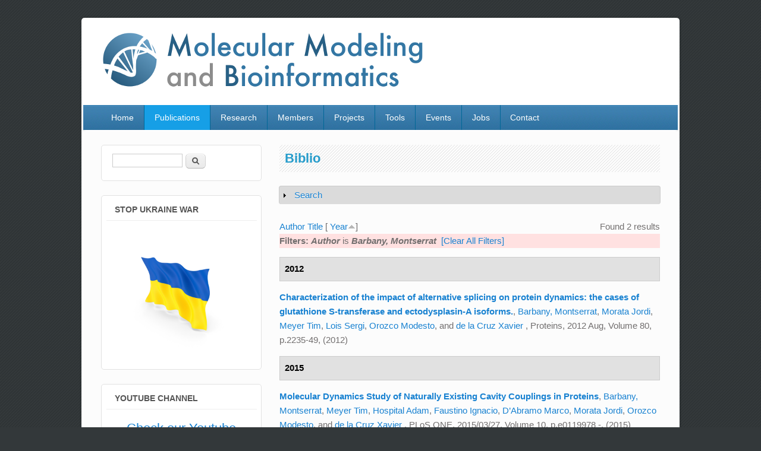

--- FILE ---
content_type: text/html; charset=utf-8
request_url: https://mmb.irbbarcelona.org/www/biblio?page=1&amp%3Bamp%3Bf%5Bauthor%5D=400&amp%3Bamp%3Bs=year&amp%3Bamp%3Bo=asc&amp%3Bf%5Bauthor%5D=323&f%5Bauthor%5D=185&s=year&o=asc
body_size: 37784
content:
<!DOCTYPE html>
<html lang="en" dir="ltr"
  xmlns:content="https://purl.org/rss/1.0/modules/content/"
  xmlns:dc="https://purl.org/dc/terms/"
  xmlns:foaf="https://xmlns.com/foaf/0.1/"
  xmlns:og="https://ogp.me/ns#"
  xmlns:rdfs="https://www.w3.org/2000/01/rdf-schema#"
  xmlns:sioc="https://rdfs.org/sioc/ns#"
  xmlns:sioct="https://rdfs.org/sioc/types#"
  xmlns:skos="https://www.w3.org/2004/02/skos/core#"
  xmlns:xsd="https://www.w3.org/2001/XMLSchema#">
<head>
<meta charset="utf-8" />
<link rel="shortcut icon" href="https://mmb.irbbarcelona.org/www/sites/default/files/favicon.png" type="image/png" />
<meta name="Generator" content="Drupal 7 (https://drupal.org)" />
<meta name="viewport" content="width=device-width, initial-scale=1, maximum-scale=1" />
<title>Biblio | Molecular Modeling and Bioinformatics Group</title>
<style type="text/css" media="all">
@import url("https://mmb.irbbarcelona.org/www/modules/system/system.base.css?oj59m9");
@import url("https://mmb.irbbarcelona.org/www/modules/system/system.menus.css?oj59m9");
@import url("https://mmb.irbbarcelona.org/www/modules/system/system.messages.css?oj59m9");
@import url("https://mmb.irbbarcelona.org/www/modules/system/system.theme.css?oj59m9");
</style>
<style type="text/css" media="all">
@import url("https://mmb.irbbarcelona.org/www/modules/book/book.css?oj59m9");
@import url("https://mmb.irbbarcelona.org/www/modules/comment/comment.css?oj59m9");
@import url("https://mmb.irbbarcelona.org/www/modules/field/theme/field.css?oj59m9");
@import url("https://mmb.irbbarcelona.org/www/modules/node/node.css?oj59m9");
@import url("https://mmb.irbbarcelona.org/www/modules/search/search.css?oj59m9");
@import url("https://mmb.irbbarcelona.org/www/modules/user/user.css?oj59m9");
@import url("https://mmb.irbbarcelona.org/www/sites/all/modules/views/css/views.css?oj59m9");
</style>
<style type="text/css" media="all">
@import url("https://mmb.irbbarcelona.org/www/sites/all/modules/ctools/css/ctools.css?oj59m9");
@import url("https://mmb.irbbarcelona.org/www/sites/all/modules/biblio/biblio.css?oj59m9");
</style>
<style type="text/css" media="all">
@import url("https://mmb.irbbarcelona.org/www/sites/all/themes/impact_theme/style.css?oj59m9");
</style>
<style type="text/css" media="all">
@import url("https://mmb.irbbarcelona.org/www/sites/default/files/css_injector/css_injector_1.css?oj59m9");
</style>
<script type="text/javascript" src="https://mmb.irbbarcelona.org/www/misc/jquery.js?v=1.4.4"></script>
<script type="text/javascript" src="https://mmb.irbbarcelona.org/www/misc/jquery.once.js?v=1.2"></script>
<script type="text/javascript" src="https://mmb.irbbarcelona.org/www/misc/drupal.js?oj59m9"></script>
<script type="text/javascript" src="https://mmb.irbbarcelona.org/www/misc/form.js?v=7.53"></script>
<script type="text/javascript" src="https://mmb.irbbarcelona.org/www/misc/collapse.js?v=7.53"></script>
<script type="text/javascript" src="https://mmb.irbbarcelona.org/www/sites/all/themes/impact_theme/js/main-menu.js?oj59m9"></script>
<script type="text/javascript" src="https://mmb.irbbarcelona.org/www/sites/all/themes/impact_theme/js/pngfix.min.js?oj59m9"></script>
<script type="text/javascript">
<!--//--><![CDATA[//><!--
jQuery.extend(Drupal.settings, {"basePath":"\/www\/","pathPrefix":"","ajaxPageState":{"theme":"impact_theme","theme_token":"xRpHHpinwSAJXHalM-dbEXDm0-vGeDNRaxvEeDyzu4k","js":{"misc\/jquery.js":1,"misc\/jquery.once.js":1,"misc\/drupal.js":1,"misc\/form.js":1,"misc\/collapse.js":1,"sites\/all\/themes\/impact_theme\/js\/main-menu.js":1,"sites\/all\/themes\/impact_theme\/js\/pngfix.min.js":1},"css":{"modules\/system\/system.base.css":1,"modules\/system\/system.menus.css":1,"modules\/system\/system.messages.css":1,"modules\/system\/system.theme.css":1,"modules\/book\/book.css":1,"modules\/comment\/comment.css":1,"modules\/field\/theme\/field.css":1,"modules\/node\/node.css":1,"modules\/search\/search.css":1,"modules\/user\/user.css":1,"sites\/all\/modules\/views\/css\/views.css":1,"sites\/all\/modules\/ctools\/css\/ctools.css":1,"sites\/all\/modules\/biblio\/biblio.css":1,"sites\/all\/themes\/impact_theme\/style.css":1,"public:\/\/css_injector\/css_injector_1.css":1}},"urlIsAjaxTrusted":{"\/www\/biblio?page=1\u0026amp%3Bamp%3Bf%5Bauthor%5D=400\u0026amp%3Bamp%3Bs=year\u0026amp%3Bamp%3Bo=asc\u0026amp%3Bf%5Bauthor%5D=323\u0026f%5Bauthor%5D=185\u0026s=year\u0026o=asc":true,"https:\/\/mmb.irbbarcelona.org\/www\/biblio?destination=biblio%3Fpage%3D1%26amp%253Bamp%253Bf%5Bauthor%5D%3D400%26amp%253Bamp%253Bs%3Dyear%26amp%253Bamp%253Bo%3Dasc%26amp%253Bf%5Bauthor%5D%3D323%26f%5Bauthor%5D%3D185%26s%3Dyear%26o%3Dasc":true}});
//--><!]]>
</script>
<!--[if lt IE 9]><script src="/www/sites/all/themes/impact_theme/js/html5.js"></script><![endif]-->
</head>
<body class="html not-front not-logged-in one-sidebar sidebar-first page-biblio left-sidebar">
    <div id="wrapper">
  <header id="header" class="clearfix">
          <div id="site-logo"><a href="/www/" title="Home">
        <img src="https://mmb.irbbarcelona.org/www/sites/default/files/logo_prov_0.png" alt="Home" />
      </a></div>            <nav id="navigation" role="navigation">
      <div id="main-menu">
        <ul class="menu"><li class="first leaf"><a href="/www/">Home</a></li>
<li class="expanded active-trail"><a href="/www/biblio" title="" class="active-trail active">Publications</a><ul class="menu"><li class="first leaf active-trail"><a href="/www/biblio" title="Complete list of publications" class="active-trail active">All Publications</a></li>
<li class="leaf"><a href="/www/most_cited" title="The most cited publications in our group">Most cited publications</a></li>
<li class="leaf"><a href="/www/recent_reviews">Recent Reviews</a></li>
<li class="leaf"><a href="/www/relevant-publications" title="Representative high-impact publications">Representative high-impact publications</a></li>
<li class="last leaf"><a href="https://mmb.pcb.ub.es/www/node/393" title="Link to h-index list for Spanish Scientists: https://indice-h.webcindario.com/ ">Spanish h-index</a></li>
</ul></li>
<li class="leaf"><a href="/www/research">Research</a></li>
<li class="leaf"><a href="/www/members">Members</a></li>
<li class="leaf"><a href="/www/projects" title="">Projects</a></li>
<li class="leaf"><a href="/www/tools" title="Group developed tools">Tools</a></li>
<li class="leaf"><a href="/www/events">Events</a></li>
<li class="leaf"><a href="/www/jobs">Jobs</a></li>
<li class="last leaf"><a href="/www/locationmap" title="">Contact</a></li>
</ul>      </div>
    </nav>
  </header>

  
  <div id="main" class="clearfix">
    <div id="primary">
      <section id="content" role="main">
        
                                <div id="content-wrap">
                    <h1 class="page-title">Biblio</h1>                                                  <div class="region region-content">
  <div id="block-system-main" class="block block-system">

      
  <div class="content">
    <div id="biblio-header" class="clear-block"><form action="/www/biblio?page=1&amp;amp%3Bamp%3Bf%5Bauthor%5D=400&amp;amp%3Bamp%3Bs=year&amp;amp%3Bamp%3Bo=asc&amp;amp%3Bf%5Bauthor%5D=323&amp;f%5Bauthor%5D=185&amp;s=year&amp;o=asc" method="post" id="biblio-search-form" accept-charset="UTF-8"><div><fieldset class="collapsible collapsed form-wrapper" id="edit-search-form"><legend><span class="fieldset-legend">Search</span></legend><div class="fieldset-wrapper"><div class="container-inline biblio-search clear-block"><div class="form-item form-type-textfield form-item-keys">
  <input type="text" id="edit-keys" name="keys" value="" size="25" maxlength="255" class="form-text" />
</div>
<input type="submit" id="edit-submit" name="op" value="Biblio search" class="form-submit" /></div><fieldset class="collapsible collapsed form-wrapper" id="edit-filters"><legend><span class="fieldset-legend">Show only items where</span></legend><div class="fieldset-wrapper"><div class="exposed-filters"><div class="clearfix form-wrapper" id="edit-status"><div class="filters form-wrapper" id="edit-filters--2"><div class="form-item form-type-select form-item-author">
  <label for="edit-author">Author </label>
 <select id="edit-author" name="author" class="form-select"><option value="any" selected="selected">any</option><option value="1333">Aaltonen, Lauri A</option><option value="1433">Abed, Jumana AlHaj</option><option value="860">Abella, Anna </option><option value="764">Abraham, Donald J</option><option value="885">Abrescia, Nicola G A</option><option value="972">Abrescia, Nicola G.A.</option><option value="53">Absher, Devin </option><option value="1587">Achour, Thiziri Nait</option><option value="521">Acosta, Isabel </option><option value="1162">Adrover, Anna </option><option value="317">Aguas, Mariam </option><option value="1367">Ahmad, Katya </option><option value="1380">Ainsua-Enrich, Erola </option><option value="1753">Al-Hashimi, Hashim M.</option><option value="392">Alagia, Adele </option><option value="190">Albesa-Jové, David </option><option value="988">Alcalde, Victor </option><option value="747">Aldana, Jose </option><option value="103">Aldea, Martí </option><option value="1234">Aldecoa, Iban </option><option value="1202">Alfonso, Carlos </option><option value="778">Almansa, Carmen </option><option value="1105">Almouzni, Genevieve </option><option value="47">Alonso, Arnald </option><option value="844">Alonso, Mercedes </option><option value="119">Aloy, Patrick </option><option value="41">Alperi-López, Mercedes </option><option value="1297">Alvarez-Garcia, Daniel </option><option value="809">Alvira, Margarita </option><option value="402">Amadei, Andrea </option><option value="1612">Amaro, Rommie E.</option><option value="759">Amat, Mercedes </option><option value="1284">Ambrosio, Francesca Alessandra</option><option value="1739">Amor, Corina </option><option value="661">Anand, Arvind </option><option value="1774">Andersen, Casper W.</option><option value="1513">Andersson, Oskar B.</option><option value="170">Andreu, Montserrat </option><option value="290">Andrieux, Lise O</option><option value="1444">Andrio, P. </option><option value="2">Andrio, Pau </option><option value="835">Andrisano, Vincenza </option><option value="31">Angarica, Vladimir Espinosa</option><option value="1744">Antón, Marta Elena</option><option value="475">Antonarakis, Stylianos E</option><option value="1505">Aparicio, Pilar </option><option value="1613">Åqvist, Johan </option><option value="1578">Aragon, Eric </option><option value="1099">Aranda, Juan </option><option value="1130">Arangundy-Franklin, Sebastian </option><option value="1227">Aransay, Ana M</option><option value="271">Arcella, Annalisa </option><option value="1279">Arcon, Juan Pablo</option><option value="1368">Arcon, Juan Pablo</option><option value="1293">Arcon, Juan Pablo</option><option value="1225">Arias, Alexandra </option><option value="1564">Armiento, Rickard </option><option value="99">Armstrong, Judith </option><option value="1127">Arnan, Carme </option><option value="1418">Arranz, Rocío </option><option value="987">Arroyo, Rodrigo </option><option value="954">Arteaga, R </option><option value="1078">Artero, Ruben </option><option value="662">Arya, Swati </option><option value="945">Asensio, Juan Luis</option><option value="58">Aterido, Adrià </option><option value="497">Attolini, Camille Stephan-Ot</option><option value="615">Attwood, Teresa K.</option><option value="1754">Auffinger, Pascal </option><option value="1281">Avendaño, Demian </option><option value="321">Aviñó, Anna </option><option value="212">Aymerich, Marta </option><option value="421">Ayuso-Tejedor, Sara </option><option value="906">Azorín, Ferran </option><option value="1449">Badia, R. M.</option><option value="1184">Badia, Rosa M.</option><option value="619">Badia, Rosa M</option><option value="1457">Baginski, Blazej </option><option value="1614">Bahar, Ivet </option><option value="636">Bajaj, Vikram S</option><option value="1270">Baker, David </option><option value="108">Balaceanu, Alexandra </option><option value="1241">Balañá, Carme </option><option value="1516">Balderas, Rubén Castañeda</option><option value="789">Baldwin, Stephen A</option><option value="1440">Balikçi, Esra </option><option value="676">Ballester, Sara </option><option value="1351">Bantignies, Frederic </option><option value="185">Barbany, Montserrat </option><option value="433">Barberán-Soler, Sergio </option><option value="709">Bardou, Philippe </option><option value="1427">Barissi, Sandro </option><option value="74">Barker, Jonathan N</option><option value="656">Barone, Vincenzo </option><option value="889">Barril, X </option><option value="698">Barril, Xavier </option><option value="606">Bartaseviciute, Edita </option><option value="537">Bartoccioni, Paola </option><option value="834">Bartolini, Manuela </option><option value="1256">Basanta, Benjamin </option><option value="893">Bashford, Donald </option><option value="478">Bassaganyas, Laia </option><option value="1493">Basu, Aakash </option><option value="1086">Battistini, Federica </option><option value="7">Battistini, Federica </option><option value="467">Batut, Philippe </option><option value="213">Baumann, Tycho </option><option value="1189">Bayarri, Genis </option><option value="442">Bayes, Mónica </option><option value="204">Beà, Sílvia </option><option value="5">Becerra, Yolanda </option><option value="838">Bech, Nuria </option><option value="1219">Bech-Serra, Joan J</option><option value="214">Beekman, Renée </option><option value="459">Bell, Ian </option><option value="1615">Bellaiche, Adam </option><option value="1389">Bellido, David </option><option value="1453">Beltrán, Daniel </option><option value="215">Belver, Laura </option><option value="1341">Bensadoun, Paul </option><option value="1327">Berger, Hilmar </option><option value="1510">Bergsma, Johan </option><option value="1089">Bernadó, Pau </option><option value="420">Bernadó, Pau </option><option value="688">Bernadó, Pau </option><option value="1142">Bernardo-Seisdedos, Ganeko </option><option value="1069">Berntenis, Nikolaos </option><option value="52">Bertranpetit, Jaume </option><option value="982">Bethune, Iain </option><option value="890">Beuning, Penny J</option><option value="331">Beveridge, David </option><option value="540">Bial, Susanna </option><option value="199">Biarnés, Xevi </option><option value="430">Bibikova, Marina </option><option value="1106">Bickmore, Wendy A.</option><option value="660">Bidon-Chanal, Axel </option><option value="1616">Biggin, Philip C.</option><option value="1465">Biondi, Ricardo M.</option><option value="1609">Biroccio, Annamaria </option><option value="332">Bishop, Thomas C</option><option value="1369">Bishop, Thomas </option><option value="1388">Blanc, Julie </option><option value="603">Blanchet, Christophe </option><option value="36">Blanco, Francisco </option><option value="1251">Blanco, Sandra </option><option value="151">Blanco, Ricardo </option><option value="1743">Blanco-Aparicio, Carmen </option><option value="551">Blas, José Ramón</option><option value="944">Blas, Ramón </option><option value="780">Blas, Ramón </option><option value="1514">Blokhin, Evgeny </option><option value="1494">Bobrovnikov, Dmitriy G.</option><option value="1731">Bodoy, Susanna </option><option value="1042">Boer, Roeland </option><option value="879">Bofill, Josep María</option><option value="265">Bohle, Scott </option><option value="1515">Boland, Tara M.</option><option value="820">Bolognesi, Martino </option><option value="1545">Bonella, Sara </option><option value="1338">Bonev, Boyan </option><option value="612">Bongcam-Rudloff, Erik </option><option value="1617">Bonomi, Massimiliano </option><option value="1304">Bonvin, AMJJ </option><option value="19">Boque-Sastre, Raquel </option><option value="447">Borel, Christelle </option><option value="920">Boronat, A </option><option value="130">Borsani, Omar </option><option value="760">Bosch, Joan </option><option value="1546">Botti, Silvana </option><option value="1242">Boudreau, Matthew W</option><option value="1347">Bouret, Pauline </option><option value="1169">Boutant, Marie </option><option value="1328">Bouwman, Britta A M</option><option value="1618">Bowman, Gregory R.</option><option value="424">Boytsov, Danila A</option><option value="643">Brancolini, Giorgia </option><option value="345">Brandner, Astrid F</option><option value="1419">Bravo, Jeronimo </option><option value="385">Bravo-Rodriguez, Kenny </option><option value="981">Breitmoser, Elena </option><option value="614">Breton, Vincent </option><option value="54">Bridges, Louis </option><option value="1596">Brik, Ashraf </option><option value="855">Bröer, Stefan </option><option value="850">Bröer, Angelika </option><option value="432">Brun-Heath, Isabelle </option><option value="706">Bruskiewich, Richard </option><option value="1619">Bryce, Richard A.</option><option value="1214">Bueno-Costa, Alberto </option><option value="1051">Buitrago, Diana </option><option value="802">Burghardt, Hans E</option><option value="921">Busquets, M </option><option value="946">Busquets, C </option><option value="1620">Bussi, Giovanni </option><option value="1107">Bystricky, Kerstin </option><option value="173">Cabré, Eduard </option><option value="1167">Cabré, Noemí </option><option value="1472">Cabrero, Cristina </option><option value="1331">Cajuso, Tatiana </option><option value="908">Calbó, J </option><option value="1213">Calleja-Cervantes, Maria E</option><option value="1166">Calvo, Enrique </option><option value="1366">Calzada, Victoria </option><option value="616">Cameron, Graham </option><option value="584">Campbell, Peter J</option><option value="675">Campillo, Nuria E</option><option value="949">Campistol, J </option><option value="253">Campo, Elías </option><option value="956">Campos, J </option><option value="349">Campos-Olivas, Ramón </option><option value="623">Camps, Jordi </option><option value="390">Candotti, Michela </option><option value="356">Canela, Enric I</option><option value="526">Canela-Xandri, Oriol </option><option value="39">Cañete, Juan D</option><option value="989">Canovas, Begoña </option><option value="1175">Cantó, Carles </option><option value="397">Cao, Qing </option><option value="73">Capon, Francesca </option><option value="1607">Carachino, Alice </option><option value="142">Carazo, José Luís Sán</option><option value="650">Carazo, José-María </option><option value="742">Carazo, Jose María</option><option value="1229">Carcaboso, Angel M</option><option value="275">Carloni, Paolo </option><option value="1777">Carlsson, Johan </option><option value="543">Carpena, Xavier </option><option value="863">Carpéné, Christian </option><option value="717">Carrasco, Jose Manuel Rod</option><option value="305">Carrascosa, José L</option><option value="1240">Carrato, Cristina </option><option value="413">Carrillo, Oliver </option><option value="1528">Carrillo, Felipe de Jesús</option><option value="216">Carrió, Anna </option><option value="1274">Carter, Lauren </option><option value="360">Casadó, Vicent </option><option value="786">Casagrande, Fabio </option><option value="910">Cascalló, M </option><option value="315">Cascante, Marta </option><option value="114">Case, David A</option><option value="1621">Case, David A.</option><option value="147">Castañeda, Santos </option><option value="673">Castaño, Tania </option><option value="217">Castellano, Giancarlo </option><option value="1506">Castellanos, Juan </option><option value="401">Castellazzi, Chiara Lara</option><option value="1721">Castellazzi, Chiara </option><option value="1377">Castellazzi, Chiara L.</option><option value="1348">Castillo, David </option><option value="572">Castillo, Ester </option><option value="1168">Castro, Rui </option><option value="845">Castro, Ana </option><option value="1108">Cavalli, Giacomo </option><option value="1622">Cavalli, Andrea </option><option value="1124">Cavenee, Webster K.</option><option value="314">Centelles, Josep J</option><option value="1534">Cerqueira, Tiago F. T.</option><option value="807">Chacón, Pablo </option><option value="588">Chacón, Pablo </option><option value="326">Chakraborty, Debayan </option><option value="973">Chakraborty, Arka </option><option value="1623">Chang, Chia-En A.</option><option value="171">Chaparro, María </option><option value="376">Chappé, Mae </option><option value="798">Charli, Jean Louis</option><option value="380">Charli, Jean-Louis </option><option value="412">Chaudhuri, Rima </option><option value="379">Chávez, María de Los Ang</option><option value="799">Chávez, María de los Ang</option><option value="533">Chávez, María de los Ang</option><option value="333">Cheatham, Thomas </option><option value="670">Cheatham, Thomas E.</option><option value="1770">Cheatham, Thomas H.</option><option value="701">Cheatham, Thomas E</option><option value="1624">Cheung, Margaret S.</option><option value="1257">Chidyausiku, Tamuka M</option><option value="1140">Chiesa, Giulio </option><option value="547">Chipot, Christophe </option><option value="1073">Chiriano, Gianpaolo </option><option value="1625">Chong, Lillian T.</option><option value="1626">Choudhary, Preeti </option><option value="1517">Choudhary, Kamal </option><option value="452">Chrast, Jacqueline </option><option value="948">Christensen, E </option><option value="264">Chua, Zhijie </option><option value="513">Cicin-Sain, Damjan </option><option value="1495">Cieza, Basilio </option><option value="193">Cifuente, Javier O</option><option value="915">Cirera, J </option><option value="1627">Cisneros, Andres </option><option value="797">Cisneros, Miguel </option><option value="372">ciute, Daiva Petkevi\v</option><option value="179">Claros, José </option><option value="745">Claros, Gonzalo </option><option value="611">Clegg, Andrew B.</option><option value="1628">Clementi, Cecilia </option><option value="218">Clot, Guillem </option><option value="1778">Cobas, Luis Edmundo Fu</option><option value="4">Codó, Laia </option><option value="129">Coitiño, Laura </option><option value="219">Colado, Enrique </option><option value="1100">Colizzi, Francesco </option><option value="1048">Coll, Miquel </option><option value="962">Coll, M J</option><option value="125">Collepardo-Guevara, Rosana </option><option value="500">Collinet, Kathryn </option><option value="220">Colomer, Dolors </option><option value="1424">Comas, Iñaki </option><option value="195">Comino, Natalia </option><option value="1068">Comte, Arnaud </option><option value="842">Conde, Lucía </option><option value="561">Conde, Santiago </option><option value="491">Conde, Núria </option><option value="441">Conde, Laura </option><option value="1784">Conduit, Gareth J.</option><option value="1446">Conejero, J. </option><option value="1178">Conejero, Javier </option><option value="1122">Cordeiro, Tiago N.</option><option value="1735">Cordes, Thorben </option><option value="43">Corominas, Héctor </option><option value="352">Cortés, Antoni </option><option value="260">Cortés, Jorge </option><option value="922">Cortés, A </option><option value="1425">Coscolla, Mireia </option><option value="1436">Cosma, Maria Pia</option><option value="1489">Cossio, Pilar </option><option value="221">Costa, Dolors </option><option value="765">Costantino, Gabriele </option><option value="1593">Coudreuse, Damien </option><option value="1629">Coveney, Peter </option><option value="1630">Covino, Roberto </option><option value="761">Cozzini, Pietro </option><option value="876">Cramer, Christopher J</option><option value="1631">Crawford, Daniel </option><option value="1150">Crehuet, Ramon </option><option value="756">Crespo, Alejandro </option><option value="731">Crosby, William </option><option value="1332">Crosetto, Nicola </option><option value="749">Cruz, Raul Fernandez-</option><option value="1226">Cuartas, Isabel </option><option value="627">Cubero, Elena </option><option value="679">Cuenca, Jimena </option><option value="304">Cuervo, Ana </option><option value="648">Cuesta, Isabel </option><option value="3">Cugnasco, Cesare </option><option value="970">Cunha, Eva S.</option><option value="1476">Cupellini, Lorenzo </option><option value="1194">Cuppari, Anna </option><option value="1088">Cuppari, Anna </option><option value="1547">Curtarolo, Stefano </option><option value="308">Curutchet, Carles </option><option value="887">Curutchet, C </option><option value="1324">Czub, Jacek </option><option value="1364">da Rosa, Gabriela </option><option value="1054">da Silva, Joana Ferreira</option><option value="1632">Dal Peraro, Matteo </option><option value="266">Damha, Masad J.</option><option value="268">Damha, Masad J</option><option value="70">Dand, Nick </option><option value="1592">Danezi, Katerina </option><option value="367">Danilāne, Linda </option><option value="979">Dans, Pablo D.</option><option value="341">Dans, Pablo Daniel</option><option value="6">Dans, Pablo D</option><option value="342">Darré, Leonardo </option><option value="63">Dauden, Esteban </option><option value="1276">Davis, Audrey </option><option value="156">Day, Kenneth </option><option value="165">de Acosta, Manuel Barreiro-</option><option value="576">de Alava, Enrique </option><option value="311">de Atauri, Pedro </option><option value="833">de Austria, Celia </option><option value="1502">de Brito, Olga Martins</option><option value="1532">de Castro, Pedro Baptista</option><option value="635">De Gortari, Itzam </option><option value="1401">de Groot, Bert L.</option><option value="427">de Groot, Bert L</option><option value="1188">de Jorge, Pau </option><option value="801">de la Ballina, Laura R</option><option value="92">de la Caridad, Olga J</option><option value="189">de la Cruz, Xavier </option><option value="1384">de la Cruz, Cinthia </option><option value="916">de La Cruz, X </option><option value="69">de la Cueva, Pablo </option><option value="694">de la Osa, Jaime Lopez</option><option value="897">de la Torre, Beatriz G</option><option value="1220">De La Torre, Carolina </option><option value="904">de la Torre, Beatriz García</option><option value="628">De Marco, Alex </option><option value="621">de Moura, Manuel Castro</option><option value="1207">de Moura, Manuel Castro</option><option value="494">de Nadal, Eulàlia </option><option value="622">de Pouplana, Lluís Ribas</option><option value="574">de Sanjosé, Silvia </option><option value="1634">De Vivo, Marco </option><option value="1567">Deery, Evelyne </option><option value="1283">Defelipe, Lucas A</option><option value="1294">Defelipe, Lucas A.</option><option value="966">Dehez, François </option><option value="471">Dekker, Job </option><option value="830">del Monte-Millán, María </option><option value="1190">Del Pino, Marc </option><option value="1180">Del Pino, Marc </option><option value="785">del Rio, César </option><option value="853">Del Río, Rafael Martín</option><option value="276">Deleavey, Glen F.</option><option value="348">Deleavey, Glen F</option><option value="1633">Delemotte, Lucie </option><option value="222">Delgado, Julio </option><option value="91">Delgado-Morales, Raul </option><option value="101">Deniz, Ozgen </option><option value="645">Di Felice, Rosa </option><option value="507">Di Venere, Almerinda </option><option value="1606">Di Vito, Serena </option><option value="1455">Díaz, Lucía </option><option value="1518">Díaz, Alberto Díaz</option><option value="150">Díaz-Torné, César </option><option value="426">Diederichsen, Ulf </option><option value="1147">Diercks, Tammo </option><option value="277">Dierker-Viik, Arden </option><option value="665">Dikshit, Kanak L</option><option value="1535">Divilov, Simon </option><option value="632">Dixit, Surjit </option><option value="409">Djebali, Sarah </option><option value="468">Dobin, Alex </option><option value="573">Dohm, Juliane C</option><option value="157">Domènech, Eugeni </option><option value="152">Domínguez, Alfredo Willisch</option><option value="1767">Domínguez, Arnau </option><option value="743">Dopazo, Joaquin </option><option value="1611">Doria, Filippo </option><option value="829">Dorronsoro, Isabel </option><option value="1724">Dötsch, Volker </option><option value="1264">Dou, Jiayi </option><option value="1548">Draxl, Claudia </option><option value="461">Drenkow, Jorg </option><option value="272">Dreyer, Jens </option><option value="964">Dršata, Tomáš </option><option value="1776">Duarte, José Manuel Ná</option><option value="1755">Duca, Maria </option><option value="460">Dumais, Erica </option><option value="408">Durán, Elisa </option><option value="1458">Duran-Corbera, Anna </option><option value="116">Duran-Frigola, Miquel </option><option value="1326">Dziubańska-Kusibab, Paulina J</option><option value="370">D’Abramo, Marco </option><option value="1080">Ebeling, Martin </option><option value="436">Ecker, Simone </option><option value="1520">Eckert, Hagen </option><option value="1143">Eftekharzadeh, Bahareh </option><option value="1521">Eimre, Kristjan </option><option value="1443">Ejarque, J. </option><option value="1483">El-Khoury, Roberto </option><option value="1103">Elías-Arnanz, Montserrat </option><option value="1305">Elofsson, A </option><option value="766">Emerson, Andrew </option><option value="118">Emperador, Agustí </option><option value="1199">Enciso, Yuliana </option><option value="223">Enjuanes, Anna </option><option value="1245">Entian, Karl-Dieter </option><option value="325">Eritja, Ramon </option><option value="725">Ernst, Rebecca </option><option value="45">Erra, Alba </option><option value="538">Errasti-Murugarren, Ekaitz </option><option value="881">Escaja, Núria </option><option value="565">Escaramis, Georgia </option><option value="1137">Escobedo, Albert </option><option value="758">Escolano, Carmen </option><option value="1463">Esguerra, Mauricio </option><option value="1371">Espinosa, Jorge R.</option><option value="1047">Espinosa, Manuel </option><option value="1635">Essex, Jonathan W.</option><option value="371">Esteban-Martí-n, Santi </option><option value="407">Esteban-Martín, Santiago </option><option value="144">Estebaranz, José Luís Lóp</option><option value="1033">Esteller, M </option><option value="30">Esteller, Manel </option><option value="169">Esteve, Maria </option><option value="1387">Esteve-Codina, Anna </option><option value="865">Estévez, Raúl </option><option value="931">Estévez, R </option><option value="224">Estivill, Xavier </option><option value="664">Estrin, Darío A</option><option value="1272">Evangelidis, Thomas </option><option value="1773">Evans, Matthew L.</option><option value="493">Eyras, Eduardo </option><option value="666">Fadrná, Eva </option><option value="443">Fan, Jian-Bing </option><option value="359">Fanelli, Francesca </option><option value="752">Farmer, Andrew </option><option value="1336">Farr, Stephen E.</option><option value="351">Farré, Daniel </option><option value="1600">Farré-Gil, David </option><option value="107">Faustino, Ignacio </option><option value="1306">Feenstra, KA </option><option value="1595">Feil, Robert </option><option value="1146">Felli, Isabella C.</option><option value="400">Felline, Angelo </option><option value="258">Fenollosa, Carlos </option><option value="512">Fenollosa, Carles </option><option value="300">Fenwick, Bryn </option><option value="139">Fernández, Emilia </option><option value="599">Fernández, José M.</option><option value="1232">Fernandez, Agustin F</option><option value="718">Fernández, José M</option><option value="951">Fernández-Alvarez, E </option><option value="1749">Fernández-Capetillo, Oscar </option><option value="1045">Fernández-López, Cris </option><option value="62">Fernández-López, Emilia </option><option value="1195">Fernández-Millán, Pablo </option><option value="35">Fernández-Nebro, Antonio </option><option value="550">Fernandez-Recio, Juan </option><option value="383">Fernandez-Recio, J </option><option value="84">Fernández-Rodríguez, Juana </option><option value="518">Fernández-Sueiro, José Luís</option><option value="1176">Fernández-Veledo, Sonia </option><option value="1097">Fernández-Zapata, Jesús </option><option value="59">Ferrándiz, Carlos </option><option value="225">Ferrando, Adolfo A</option><option value="322">Ferreira, Ruben </option><option value="14">Ferreira, Humberto J</option><option value="932">Ferrer, R </option><option value="810">Ferrer, Carles </option><option value="919">Ferrer, A </option><option value="353">Ferrer-Costa, Carles </option><option value="804">Ferrer-Orta, Cristina </option><option value="1599">Fisher, Daniel </option><option value="542">Fita, Ignacio </option><option value="943">Fita, I </option><option value="373">Flores, Oscar </option><option value="102">Flores, Oscar </option><option value="450">Foissac, Sylvain </option><option value="61">Fonseca, Eduardo </option><option value="1414">Forcada-Nadal, Alicia </option><option value="1756">Foricher, Yann </option><option value="1286">Forli, Stefano </option><option value="800">Fort, Joana </option><option value="702">Forti, F </option><option value="657">Forti, Flavio </option><option value="790">Fotiadis, Dimitrios </option><option value="1077">Fournet, Guy </option><option value="1605">Fracchioni, Giorgia </option><option value="883">Fradera, Xavier </option><option value="1233">Fraga, Mario F</option><option value="1409">Francés-Gómez, Clara </option><option value="358">Franco, Rafael </option><option value="1247">Frank, Stephan </option><option value="472">Frankish, Adam </option><option value="1109">Fraser, Peter </option><option value="1636">Fraternali, Franca </option><option value="1608">Freccero, Mauro </option><option value="484">Freije, José M P</option><option value="126">Frenkel, Daan </option><option value="898">Frieden, Miriam </option><option value="1766">Friedland, David </option><option value="1346">Fritsch, Lauriane </option><option value="555">Fuentes-Cabrera, Miguel </option><option value="912">Fueyo, J </option><option value="1738">Fueyo-Marcos, Elena </option><option value="307">Fumagalli, Laura </option><option value="1125">Furnari, Frank B.</option><option value="582">Futreal, Andrew </option><option value="403">Gabelica, Valérie </option><option value="274">Gabelica, Valérie </option><option value="1144">Gairí, Margarida </option><option value="1372">Galindo-Murillo, Rodrigo </option><option value="183">Gallego, Carme </option><option value="1095">Gallego, Diego </option><option value="997">Gandioso, Albert </option><option value="1087">Gansen, Alexander </option><option value="692">Gao, Jiali </option><option value="1400">Gapsys, Vytautas </option><option value="1430">Garate, Ximena </option><option value="1487">Garavís, Miguel </option><option value="905">García, Ramón Güimil</option><option value="1149">García, Jesús </option><option value="1519">García, Rodrigo Domínguez</option><option value="419">García-Fandiño, Rebeca </option><option value="1063">Garcia-Lopez, Amparo </option><option value="72">García-Montero, Andrés </option><option value="51">García-Montero, Andres C</option><option value="828">García-Palomero, Esther </option><option value="164">Garcia-Planella, Esther </option><option value="159">García-Sánchez, Valle </option><option value="861">García-Vicente, Silvia </option><option value="625">Gardiner, Eleanor J</option><option value="323">Gargallo, Raimundo </option><option value="1110">Gasser, Susan M.</option><option value="924">Gavathiotis, Evripidis </option><option value="1018">Gazzo, Andrea </option><option value="1423">Geller, Ron </option><option value="528">Gelpí, J L</option><option value="1399">Gelpí, Josep Lluís</option><option value="11">Gelpí, Josep-Lluis </option><option value="50">Gelpí, Josep Lluis</option><option value="1448">Gelpi, J. L.</option><option value="1186">Gelpi, Josep Ll.</option><option value="1126">Genna, Vito </option><option value="175">Georgieva, Maya V</option><option value="1477">Gerhold, Joachim M</option><option value="1307">Gerloff, DL </option><option value="319">Germann, Markus W</option><option value="1005">Gervasio, Francesco L</option><option value="1637">Gervasio, Francesco L.</option><option value="753">Gessler, Damian </option><option value="457">Ghamsari, Lila </option><option value="714">Gibbons, Frank </option><option value="560">Gil, Carmen </option><option value="1352">Gilbert, David M.</option><option value="480">Giné, Eva </option><option value="1403">Ginex, Tiziana </option><option value="476">Gingeras, Thomas R</option><option value="1111">Giorgetti, Luca </option><option value="1571">Giorgio, Rachel T.</option><option value="1589">Girardot, Michael </option><option value="174">Gisbert, Javier P</option><option value="1588">Giunta, Simona </option><option value="1751">Gkeka, Paraskevi </option><option value="1182">Goble, Carole </option><option value="1081">Goekjian, Peter </option><option value="767">Gohlke, Holger </option><option value="1572">Gollan, Bridget </option><option value="874">Golovin, Adel </option><option value="17">Gomez, Antonio </option><option value="82">Gómez, Hansel </option><option value="825">Gómez-Esqué, Arantxa </option><option value="1729">Gómez-Gejo, Patricia </option><option value="270">Gómez-Pinto, Irene </option><option value="937">Gómez-Pinto, I. </option><option value="306">Gomila, Gabriel </option><option value="162">Gomollón, Fernando </option><option value="192">Gomollón-Bel, Fernando </option><option value="9">Goni, Ramon </option><option value="261">Goñi, Ramon </option><option value="110">González, Carlos </option><option value="227">González, Santiago </option><option value="941">González, C. </option><option value="796">Gonzalez, Yamile </option><option value="1719">González, Javier </option><option value="1454">González, Lorena </option><option value="226">González, Blanca </option><option value="38">González, Antonio </option><option value="228">González, Marcos </option><option value="289">González, Santi </option><option value="34">González, Isidoro </option><option value="482">González-Díaz, Marcos </option><option value="677">González-García, Coral </option><option value="510">González-Lafont, Angels </option><option value="1638">González-Nilo, Fernando D.</option><option value="1728">González-Novoa, Paula </option><option value="492">González-Vallinas, Juan </option><option value="728">Good, Benjamin </option><option value="1165">Gordaliza-Alaguero, Isabel </option><option value="715">Gordon, Paul M K</option><option value="1413">Gougeard, Nadine </option><option value="707">Gouzy, Jerome </option><option value="1416">Gozalbo-Rovira, Roberto </option><option value="1570">Grabe, Grzegorz J.</option><option value="350">Gracia, Eduard </option><option value="774">Grandas, Anna </option><option value="996">Grandori, Rita </option><option value="682">Granja, Juan R</option><option value="133">Gratacós, Jordi </option><option value="1236">Graus, Francesc </option><option value="1562">Grazulis, Saulius </option><option value="1365">Grille, Leandro </option><option value="808">Grimau, Marta G</option><option value="693">Gros, Julien </option><option value="755">Groscurth, Andreas </option><option value="1396">Groth, Paul </option><option value="404">Grubmüller, Helmut </option><option value="1040">Guallar, Victor </option><option value="1262">Guan, Rongjin </option><option value="839">Guccione, Salvatore </option><option value="1469">Guckian, Kevin </option><option value="1639">Guenza, Marina G.</option><option value="202">Guerin, Marcelo E</option><option value="1382">Guerrero, Mario </option><option value="411">Guigó, Roderic </option><option value="570">Guijarro, Sara </option><option value="20">Guil, Sonia </option><option value="1025">Guillaumet-Adkins, A </option><option value="927">Güimil-García, Ramon </option><option value="1442">Gullerova, Monika </option><option value="1379">Guo, Yanru </option><option value="1120">Gustavsson, Johan </option><option value="1030">Gut, I </option><option value="1029">Gut, M </option><option value="26">Gut, Marta </option><option value="295">Gut, Ivo G</option><option value="1391">Gut, Ivo G.</option><option value="28">Gut, Ivo </option><option value="161">Gutiérrez, Ana </option><option value="207">Gutiérrez-Abril, Jesús </option><option value="569">Gutiérrez-Fernández, Ana </option><option value="1640">Guzman, Horacio V.</option><option value="1497">Ha, Taekjip </option><option value="711">Haase, Dirk </option><option value="262">Habibian, Maryam </option><option value="365">Haider, Shozeb </option><option value="1536">Hajiyani, Hamidreza </option><option value="1308">Hamelryck, T </option><option value="1309">Hancock, JM </option><option value="1537">Hanke, Felix </option><option value="1574">Hare, Stephen A.</option><option value="923">Harris, Sarah A.</option><option value="1641">Harris, Sarah </option><option value="113">Harris, Sarah A</option><option value="469">Harrow, Jennifer </option><option value="1071">Hatje, Klas </option><option value="1642">Head-Gordon, Teresa </option><option value="1112">Heard, Edith </option><option value="1191">Heath, Isabelle Brun</option><option value="1390">Heath, Simon C.</option><option value="1392">Heath, Isabelle Brun</option><option value="1750">Heath, Isabelle Brun</option><option value="429">Heath, Simon </option><option value="608">Hekkelman, Maarten </option><option value="1575">Helaine, Sophie </option><option value="1310">Helmer-Citterich, M </option><option value="1246">Hench, Jürgen </option><option value="787">Henderson, Peter J F</option><option value="1585">Hendrychová, Denisa </option><option value="1485">Hennecker, Christopher </option><option value="1243">Hergenrother, Paul J</option><option value="900">Hernández, B </option><option value="481">Hernández, Jesús M</option><option value="1643">Hernandez, Rigoberto </option><option value="440">Hernández, Lluis </option><option value="1159">Hernández, Vanessa </option><option value="678">Hernández, Javier </option><option value="880">Hernández, Begoña </option><option value="1152">Hernández-Alvarez, María Isabel</option><option value="229">Hernández-Rivas, Jesús M</option><option value="1036">Hernando, Elsa </option><option value="516">Hernanz, José Manuel</option><option value="586">Herrera, Fernando E</option><option value="68">Herrera, Enrique </option><option value="12">Heyn, Holger </option><option value="1032">Heyn, H </option><option value="1504">Hidalgo, Juan </option><option value="488">Himmelbauer, Heinz </option><option value="438">Ho, Vincent </option><option value="824">Hobza, Pavel </option><option value="1136">Holliger, Philipp </option><option value="1363">Hospital, Adam </option><option value="1323">Hospital, Adam </option><option value="1">Hospital, Adam </option><option value="1722">Hossain, Kazi A</option><option value="449">Howald, Cédric </option><option value="1645">Huang, Xuhui </option><option value="1644">Huang, Niu </option><option value="470">Hubbard, Tim </option><option value="1441">Huber, Kilian V.M.</option><option value="320">Hud, Nicholas V</option><option value="741">Huerta-Cepas, Jaime </option><option value="552">Huertas, Oscar </option><option value="93">Huertas, Dori </option><option value="1646">Hummer, Gerhard </option><option value="523">Hunter, Christopher A</option><option value="1171">Hyotylainen, Tuulia </option><option value="1602">Iachettini, Sara </option><option value="182">Iborra, Antoni </option><option value="1422">IBV-Covid19-Pipeline, The </option><option value="1439">Iehl, Florence </option><option value="1329">Iftekhar, Amina </option><option value="986">Igea, Ana </option><option value="1467">Iglesias-Fernández, Javier </option><option value="1370">III, Thomas Cheatham</option><option value="279">Ilina, Tatiana </option><option value="1187">Illa, Ricard </option><option value="1757">Incarnato, Danny </option><option value="273">Ippoliti, Emiliano </option><option value="1197">Iruela, Guillermo </option><option value="361">Islam, Barira </option><option value="593">Ison, Jon </option><option value="76">Ivani, Ivan </option><option value="502">Ivanov, Igor </option><option value="1155">Ivanova, Saška </option><option value="985">Jaeger, Samira </option><option value="1747">Jafari, Rozbeh </option><option value="416">Jamroz, Michal </option><option value="1205">Janin, Maxime </option><option value="181">Jara, Mònica </option><option value="180">Jara, Ricardo </option><option value="211">Jares, Pedro </option><option value="334">Jayaram, B </option><option value="1581">Jbara, Muhammad </option><option value="1647">Jensen, Jan H.</option><option value="867">Jentsch, Thomas J</option><option value="1648">Jha, Shantenu </option><option value="1649">Jiao, Wanting </option><option value="736">Jimenez, Natalia </option><option value="1129">Johnson, Rory </option><option value="597">Jonassen, Inge </option><option value="1758">Jones, Alisha N.</option><option value="1065">Jonker, Hendrik R. A.</option><option value="1179">Jordá, Luis </option><option value="1650">Jorgensen, William L.</option><option value="1538">Jose, Kevin </option><option value="1082">Joseph, Benoît </option><option value="1340">Jost, Daniel </option><option value="1163">Jové, Mariona </option><option value="1174">Joven, Jorge </option><option value="566">Juan, Manel </option><option value="33">Julià, Antonio </option><option value="823">Jurecka, Petr </option><option value="1156">Kakimoto, Pamela </option><option value="967">Kalaš, Matúš </option><option value="846">Kalko, Susana G</option><option value="914">Kalko, S G</option><option value="852">Kaltenbach, Simone </option><option value="1651">Kamerlin, Shina C. L.</option><option value="1727">Kapiki, Despoina </option><option value="445">Kapranov, Philipp </option><option value="732">Karlsson, Johan </option><option value="1330">Katainen, Riku </option><option value="1765">Kaur, Harneesh </option><option value="705">Kawas, Edward </option><option value="681">Ke, Hengming </option><option value="762">Kellogg, Glen E</option><option value="737">Kerhornou, Arnaud </option><option value="1437">Ketley, Ruth F.</option><option value="1652">Khalid, Syma </option><option value="1566">Kieninger, Christoph </option><option value="1759">Kirmizialtin, Serdal </option><option value="653">Klamt, Andreas </option><option value="578">Klatt, Peter </option><option value="386">Klopries, Stephan </option><option value="439">Klotzle, Brandy </option><option value="418">Kmiecik, Sebastian </option><option value="629">Knezevich, Anna </option><option value="669">Koča, Jaroslav </option><option value="417">Kolinski, Andrzej </option><option value="1076">Konieczny, Piotr </option><option value="993">Konijnenberg, Albert </option><option value="296">Korbel, Jan O</option><option value="1034">Kotev, Martin </option><option value="1244">Kötter, Peter </option><option value="534">Kowalczyk, Lukasz </option><option value="1523">Krajewski, Adam M.</option><option value="1598">Krasinska, Liliana </option><option value="1569">Kräutler, Bernhard </option><option value="1760">Krepl, Miroslav </option><option value="1406">Krieger, James </option><option value="1061">Kubicek, Stefan </option><option value="511">Kühn, Hartmut </option><option value="768">Kuhn, Leslie A</option><option value="671">Kulinski, Tadeusz </option><option value="428">Kulis, Marta </option><option value="1139">Kunze, Micha B. A.</option><option value="387">Kushnir, Susanna </option><option value="1001">Kuzmanic, Antonija </option><option value="1228">La Madrid, Andres Morales</option><option value="1354">Labrador, Mireia </option><option value="446">Lacroix, Vincent </option><option value="695">Lacroix, Laurent </option><option value="1748">Lafarga, Miguel </option><option value="444">Lagarde, Julien </option><option value="464">Lajoie, Bryan R</option><option value="1434">Lakadamyali, Melike </option><option value="658">Lama, Amrita </option><option value="854">Lang, Florian </option><option value="1091">Langowski, Jörg </option><option value="78">Lankaš, Filip </option><option value="1057">Lardeau, Charles-Hugues </option><option value="112">Laughton, Charles A</option><option value="926">Laughton, Charles A.</option><option value="335">Laughton, Charles </option><option value="363">Laughton, Charlie </option><option value="815">Laughton, Charles. A.</option><option value="81">Lavery, Richard </option><option value="100">Lázaro, Conxi </option><option value="1481">Le Cam, Eric </option><option value="1491">Learte-Aymamí, Soraya </option><option value="1119">Lema, Rafael </option><option value="1353">Lemaitre, Jean-Marc </option><option value="724">Leunissen, Jack A M</option><option value="1653">Levitt, Michael </option><option value="1447">Lezzi, D. </option><option value="1183">Lezzi, Daniele </option><option value="991">Li, Jinyu </option><option value="598">Liaquat, Ali </option><option value="1654">Limongelli, Vittorio </option><option value="22">Lin, Charles Y</option><option value="458">Lin, Chenwei </option><option value="969">Lindahl, Erik </option><option value="1151">Lindorff-Larsen, Kresten </option><option value="278">Lindovska, Petra </option><option value="720">Links, Matthew </option><option value="1260">Liu, Gaohua </option><option value="1550">Liu, Zi-Kui </option><option value="806">Lizarbe, María Antonia</option><option value="1426">Llácer, José Luis</option><option value="1208">Llinàs-Arias, Pere </option><option value="1734">Llorca, Oscar </option><option value="197">Lluch, José M</option><option value="256">Lluch, José M.</option><option value="121">Lluch, José M.</option><option value="355">Lluís, Carme </option><option value="415">Lois, Sergi </option><option value="1062">Loizou, Joanna I.</option><option value="1393">Long, Robin </option><option value="1282">Lopez, Elias D</option><option value="531">Lopéz, Alí </option><option value="1296">López, Elias D.</option><option value="792">López, José María</option><option value="869">Lopez, J M</option><option value="567">López, Cristina </option><option value="895">López, M </option><option value="781">López-Bes, Jose Maria</option><option value="812">López-Bes, J M</option><option value="250">López-Bigas, Nuria </option><option value="1031">Lopez-Bigas, N </option><option value="587">Lopez-Blanco, José Ramón</option><option value="95">López-Doriga, Adriana </option><option value="65">López-Estebaranz, José Luís</option><option value="1017">López-Ferrando, Víctor </option><option value="1474">López-Güell, Kim </option><option value="230">López-Guerra, Mónica </option><option value="251">López-Guillermo, Armando </option><option value="48">López-Lasanta, María </option><option value="252">López-Otín, Carlos </option><option value="1737">Lopez-Pernas, Gema </option><option value="1408">López-Redondo, Maria Luisa</option><option value="88">Lopez-Serra, Paula </option><option value="90">Lorden, Patricia </option><option value="1043">Lorenzo-Díaz, Fabián </option><option value="1507">Lores, Luis </option><option value="1343">Loubiere, Vincent </option><option value="1655">Loverde, Sharon </option><option value="1394">Lowe, Douglas </option><option value="757">Lozano, Oscar </option><option value="89">Lucariello, Mario </option><option value="875">Luisi, Ben F</option><option value="1656">Lundborg, Magnus </option><option value="1657">Luo, Yun L.</option><option value="814">Luque, Javier </option><option value="902">Luque, F J</option><option value="793">Luque, Francisco Javier</option><option value="870">Luque, Javier </option><option value="489">Luque, Javier </option><option value="309">Luque, Javier </option><option value="686">Luque, Francisco J</option><option value="1658">Lynch, Charlotte I.</option><option value="974">Lyonnais, Sébastien </option><option value="992">Lyu, Wenping </option><option value="1484">Macaluso, Veronica </option><option value="414">Machado, Matías Rodrigo</option><option value="589">Machado, Matías R</option><option value="343">Machado, Matias R</option><option value="1466">Macias, Maria J.</option><option value="1659">MacKerell, Alexander D.</option><option value="330">Maddocks, John H</option><option value="1373">Maddocks, John H.</option><option value="1576">Maggi, Luca </option><option value="1660">Magistrato, Alessandra </option><option value="1586">Maity, Suman Kumar</option><option value="630">Maiuri, Paolo </option><option value="354">Mallol, Josefa </option><option value="316">Mañosa, Míriam </option><option value="1248">Mansouri, Sheila </option><option value="374">Mantsoki, Anna </option><option value="1035">Manuel-Manresa, Pilar </option><option value="172">Manyé, Josep </option><option value="284">Marcaida, María José</option><option value="631">Marcello, Alessandro </option><option value="687">Marchán, Ivan </option><option value="1000">Marchan, Vicente </option><option value="1404">Marco-Marín, Clara </option><option value="1255">Marcos, Enrique </option><option value="1421">Marina, Alberto </option><option value="909">Marotta, M </option><option value="1779">Marques, Miguel A. L.</option><option value="782">Márquez, Manuel </option><option value="318">Márquez, Lucía </option><option value="652">Marquez, Victor E</option><option value="1661">Marrink, Siewert J.</option><option value="57">Marsal, Sara </option><option value="579">Marshall, John </option><option value="1299">Martí, Marcelo A.</option><option value="859">Marti, Luc </option><option value="818">Martí, Marcelo A</option><option value="955">Martí, M </option><option value="663">Martí, Marcelo </option><option value="1104">Marti-Renom, Marc A.</option><option value="1431">Martin, Laura </option><option value="1398">Martin, Benjamin </option><option value="454">Martin, David </option><option value="1386">Martin, Margarita </option><option value="1662">Martin, Hugh </option><option value="231">Martín-García, David </option><option value="1460">Martin-Malpartida, Pau </option><option value="347">Martín-Pintado, Nerea </option><option value="208">Martín-Subero, José I</option><option value="1223">Martín-Tejera, Juan F</option><option value="25">Martinez, Ramon </option><option value="291">Martinez, Laura </option><option value="1742">Martínez, Sonia </option><option value="562">Martínez, Ana </option><option value="1412">Martínez, Marta </option><option value="958">Martínez-Bermejo, A </option><option value="21">Martinez-Cardus, Anna </option><option value="1479">Martínez-García, Belén </option><option value="1222">Martínez-Iniesta, María </option><option value="1726">Martinez-Molledo, Maria </option><option value="263">Martínez-Montero, Saúl </option><option value="957">Martínez-Pardo, M </option><option value="1238">Martínez-Soler, Fina </option><option value="44">Martínez-Taboada, Víctor </option><option value="431">Martínez-Trillos, Alejandra </option><option value="1552">Marzari, Nicola </option><option value="1492">Mascareñas, José L.</option><option value="257">Masgrau, Laura </option><option value="122">Masgrau, Laura </option><option value="998">Massaguer, Anna </option><option value="1405">Mata, Carlos P.</option><option value="1720">Mateo, Lidia </option><option value="160">Mateu, Pilar Nos</option><option value="394">Mateu, Pilar Nos</option><option value="40">Maymó, Joan </option><option value="1464">Mayor-Ruiz, Cristina </option><option value="913">Mazo, A </option><option value="1052">Mazouzi, Abdelghani </option><option value="324">Mazzini, Stefania </option><option value="1663">McCammon, Andrew </option><option value="357">McCormick, Peter J</option><option value="596">McDermott, Philip </option><option value="1271">McShan, Andrew C</option><option value="975">Medici, Giorgio </option><option value="1577">Medina, Pedro </option><option value="836">Medina, Miguel </option><option value="1579">Mees, Rebeca A.</option><option value="938">Meeuwenoord, N. J.</option><option value="508">Mei, Giampiero </option><option value="1410">Melero, Roberto </option><option value="255">Mendoza, Fernanda </option><option value="120">Mendoza, Fernanda </option><option value="395">Mendoza, Juan Luís</option><option value="163">Mendoza, Juan L</option><option value="654">Mennucci, Benedetta </option><option value="410">Mercader, Josep Maria</option><option value="696">Mergny, Jean-Louis </option><option value="947">Merinero, B </option><option value="201">Merino, Pedro </option><option value="1511">Merkys, Andrius </option><option value="1664">Merz, Kenneth </option><option value="1079">Metzger, Friedrich </option><option value="1334">Meyer, Thomas F</option><option value="186">Meyer, Tim </option><option value="633">Michon, Alexis </option><option value="644">Migliore, Agostino </option><option value="96">Milà, Montserrat </option><option value="819">Milani, Mario </option><option value="1148">Millet, Oscar </option><option value="1049">Mir, Bartomeu </option><option value="336">Mitchell, Jonathan </option><option value="1486">Mittermaier, Anthony K.</option><option value="1295">Modenutti, Carlos P.</option><option value="1280">Modenutti, Carlos P</option><option value="281">Molina, Rafael </option><option value="1584">Molina-Serrano, Diego </option><option value="1665">Moliner, Vicent </option><option value="856">Monaco, Vania </option><option value="936">Monaco, V. </option><option value="288">Moncunill, Valentí </option><option value="1438">Mondielli, Clémence </option><option value="1269">Montelione, Gaetano T</option><option value="1775">Montero, María Elena Fuen</option><option value="1610">Montesarchio, Daniela </option><option value="135">Montilla, Carlos </option><option value="286">Montoya, Guillermo </option><option value="585">Montserrat, Emili </option><option value="131">Monza, Jorge </option><option value="524">Moore, Irene K</option><option value="1231">Mora, Jaume </option><option value="903">Morales, Juan Carlos</option><option value="1024">Moran, S </option><option value="18">Moran, Sebastian </option><option value="188">Morata, Jordi </option><option value="685">Moreno, Francisco J</option><option value="1325">Moreno, David </option><option value="66">Moreno-Ramírez, David </option><option value="934">Moretó, M </option><option value="405">Morozov, Alexandre V</option><option value="817">Morreale, Antonio </option><option value="1780">Morris, Andrew J.</option><option value="769">Morris, Garrett M</option><option value="1524">Mortensen, Jens Jørgen</option><option value="117">Mosca, Roberto </option><option value="1053">Moser, Sarah C.</option><option value="153">Mosquera, José Antonio</option><option value="85">Moutinho, Catia </option><option value="1764">Movilla, Santiago </option><option value="448">Mudge, Jonathan M</option><option value="1666">Mulholland, Adrian J.</option><option value="209">Munar, Marta </option><option value="1141">Mungianu, Daniele </option><option value="1402">Municoy, Martí </option><option value="899">Muñoz, J </option><option value="166">Muñoz, Fernando </option><option value="1385">Muñoz-Cano, Rosa </option><option value="140">Muñoz-Fernández, Santiago </option><option value="791">Muñoz-Muriedas, Jordi </option><option value="868">Muñoz-Muriedas, J </option><option value="826">Muñoz-Ruiz, Pilar </option><option value="1667">Murad, Sohail </option><option value="1736">Murga, Matilde </option><option value="455">Murray, Ryan R</option><option value="892">Musier-Forsyth, Karin </option><option value="55">Myers, Richard M</option><option value="1210">Nachmani, Daphna </option><option value="490">Nadal-Ribelles, Mariona </option><option value="891">Nagan, Maria C</option><option value="527">Naganathan, Athi N</option><option value="366">Naganathan, Athi Narayanan</option><option value="1668">Naganathan, Athi N.</option><option value="1669">Nangia, Shikha </option><option value="1499">Naón, Déborah </option><option value="994">Natalello, Antonino </option><option value="744">Navarro, Arcadi </option><option value="232">Navarro, Alba </option><option value="750">Navas, Ismael </option><option value="1381">Navinés-Ferrer, Arnau </option><option value="990">Nebreda, Angel R.</option><option value="1004">Nebreda, Angel R</option><option value="138">Nebro, Antonio Fernández</option><option value="723">Neerincx, Pieter B T</option><option value="1060">Neesen, Jürgen </option><option value="1429">Neguembor, Maria Victoria</option><option value="364">Neidle, Stephen </option><option value="1273">Nerli, Santrupti </option><option value="710">Ng, Ambrose </option><option value="721">Ng, Michael </option><option value="1113">Nicodemi, Mario </option><option value="233">Nicolás, Pilar </option><option value="1725">Nicolàs-Aragó, Adrià </option><option value="1723">Nierzwicki, Lukasz </option><option value="1395">Niewielska, Ania </option><option value="1275">Nivón, Lucas G</option><option value="1670">Noe, Frank </option><option value="708">Noirot, Celine </option><option value="1114">Nollmann, Marcelo </option><option value="620">Novoa, Eva Maria</option><option value="105">Noy, Agnes </option><option value="1259">Oberdorfer, Gustav </option><option value="1671">Oláh, Julianna </option><option value="42">Olivé, Alejandro </option><option value="1772">Olson, Wilma K.</option><option value="1673">Ondrechen, Mary Jo</option><option value="1554">Ong, Shyue Ping</option><option value="1674">Onuchic, Jose N.</option><option value="1675">Onufriev, Alexey </option><option value="722">Opushneva, Nina </option><option value="556">Ordejón, Pablo </option><option value="477">Ordóñez, Gonzalo R</option><option value="301">Orellana, Laura </option><option value="1300">Orengo, C </option><option value="1172">Orešič, Matej </option><option value="1185">Orozco, Modesto </option><option value="1096">Orozco, Modesto </option><option value="917">Orozco, M </option><option value="1452">Orozco-Ruiz, Sergi </option><option value="773">Ortega, José-Antonio </option><option value="312">Ortega, Fernando </option><option value="177">Ortiz, Raúl </option><option value="1206">Ortiz-Barahona, Vanessa </option><option value="1539">Oses, Corey </option><option value="337">Osman, Roman </option><option value="1676">Osuna, Sílvia </option><option value="259">Otón, Marcel </option><option value="1056">Owusu, Michel </option><option value="1672">O’Mara, Megan L.</option><option value="626">Packer, Martin J</option><option value="1102">Padmanabhan, S. </option><option value="933">Palacín, M </option><option value="545">Palacín, Manuel </option><option value="536">Paladino, Antonella </option><option value="71">Palau, Nuria </option><option value="1677">Palermo, Giulia </option><option value="1462">Pallara, Chiara </option><option value="558">Palomo, Valle </option><option value="1164">Pamplona, Reinald </option><option value="1678">Panchenko, Anna R.</option><option value="1254">Pandolfi, Pier Paolo</option><option value="158">Panés, Julián </option><option value="564">Panjkovich, Alejandro </option><option value="346">Pantano, Sergio </option><option value="1344">Papadopoulos, Giorgio Lucio</option><option value="434">Papasaikas, Panagiotis </option><option value="1732">Pardon, Els </option><option value="983">Paris, Clément </option><option value="1679">Parish, Carol </option><option value="1121">Parisian, Alison D.</option><option value="1580">Parisis, Nikolaos </option><option value="280">Parniak, Michael A.</option><option value="733">Párraga, Iván </option><option value="1680">Parrinello, Michele </option><option value="601">Partners, INB- </option><option value="1383">Pascal, Mariona </option><option value="381">Pascual, Isel </option><option value="649">Pascual-Montano, Alberto </option><option value="329">Pasi, Marco </option><option value="1761">Pasquali, Samuela </option><option value="1746">Pastor, Joaquín </option><option value="298">Patel, Divya </option><option value="1192">Patelli, Alessandro S</option><option value="1498">Paulikat, Mirko </option><option value="659">Pawaria, Sudesh </option><option value="234">Payer, Ángel R</option><option value="641">Payne, Mike C</option><option value="1133">Peak-Chew, Sew </option><option value="1161">Peddinti, Gopal </option><option value="1235">Pedrosa, Leire </option><option value="775">Pedroso, Enrique </option><option value="1350">Pellestor, Franck </option><option value="1211">Pelletier, Joffrey </option><option value="1265">Pereira, Jose Henrique</option><option value="557">Perez, Daniel I</option><option value="746">Pérez, Antonio J</option><option value="559">Pérez, Concepción </option><option value="106">Pérez, Alberto </option><option value="1681">Perez-Acle, Tomas </option><option value="1098">Pérez-Castaño, Ricardo </option><option value="680">Pérez-Castillo, Ana </option><option value="97">Perez-Jurado, Luís A</option><option value="1046">Pérez-Luque, Rosa </option><option value="1216">Perez-Salvia, Montserrat </option><option value="1039">Pérez-Tomás, Ricardo </option><option value="520">Pérez-Venegas, José Javier</option><option value="1682">Perilla, Juan R.</option><option value="1074">Perozzo, Remo </option><option value="1312">Perrakis, A </option><option value="837">Perspicace, Samantha </option><option value="1781">Persson, Kristin A.</option><option value="770">Pertinhez, Thelma A</option><option value="86">Petazzi, Paolo </option><option value="1072">Petermann, Olivier </option><option value="1193">Petkevičiūtė, Daiva </option><option value="1374">Petkevičiūtė-Gerlach, Daiva </option><option value="592">Pettifer, Steve </option><option value="1683">Pettitt, Montgomery </option><option value="640">Pickard, Chris J</option><option value="1145">Pierattelli, Roberta </option><option value="1478">Piétrement, Olivier </option><option value="1684">Pietropaolo, Adriana </option><option value="1526">Pietryga, Jacob </option><option value="848">Pineda, Marta </option><option value="950">Pineda, M </option><option value="98">Pineda, Mercedes </option><option value="1215">Piñeyro, David </option><option value="132">Pinto, José Antonio</option><option value="235">Pinyol, Magda </option><option value="1218">Piqué, Laia </option><option value="1685">Piquemal, Jean-Philip </option><option value="575">Piris, Miguel A</option><option value="1601">Pirota, Valentina </option><option value="602">Pisano, David G.</option><option value="236">Pisano, David G</option><option value="1561">Pizzi, Giovanni </option><option value="1157">Plana, Natalia </option><option value="200">Planas, Antoni </option><option value="496">Planet, Evarist </option><option value="1603">Platella, Chiara </option><option value="1041">Pluta, Radoslaw </option><option value="821">Poater, Jordi </option><option value="425">Pohl, Peter </option><option value="1101">Polanco, María Carmen</option><option value="1771">Pollack, Lois </option><option value="422">Polupanow, Tanja </option><option value="514">Polyak, Iakov </option><option value="1686">Poma, Adolfo B.</option><option value="1115">Pombo, Ana </option><option value="548">Pons, Carles </option><option value="378">Pons, Tirso </option><option value="1201">Pons, Miquel </option><option value="1132">Porebski, Benjamin T.</option><option value="1019">Porrini, Massimiliano </option><option value="109">Portella, Guillem </option><option value="495">Posas, Francesc </option><option value="813">Pouplana, R </option><option value="1456">Pous, Joan </option><option value="1687">Praprotnik, Matej </option><option value="952">Prats, J M</option><option value="1253">Preiss, Thomas </option><option value="285">Prieto, Jesús </option><option value="1594">Prioleau, Marie-Noëlle </option><option value="976">Prohens, Rafel </option><option value="203">Puente, Xose S</option><option value="237">Puente, Diana A</option><option value="60">Puig, Lluís </option><option value="292">Puiggròs, Montserrat </option><option value="80">Pujagut, Ricard Illa</option><option value="1128">Pulido-Quetglas, Carlos </option><option value="866">Pusch, Michael </option><option value="1527">Qi, Ji </option><option value="134">Queiró, Rubén </option><option value="238">Queirós, Ana C</option><option value="1038">Quesada, Roberto </option><option value="239">Quesada, Víctor </option><option value="1503">Quintana, Albert </option><option value="1496">Qureshi, Zan </option><option value="1021">Rabin, Clémence </option><option value="399">Raimondi, Francesco </option><option value="580">Raine, Keiran </option><option value="734">Ramírez, Sergio </option><option value="155">Ramírez, Julio </option><option value="146">Ramírez, David Moreno</option><option value="310">Ramírez-Bajo, Maria José</option><option value="1688">Ramos, Maria J.</option><option value="479">Ramsay, Andrew J</option><option value="607">Rapacki, Kristoffer </option><option value="1313">Rarey, M </option><option value="535">Ratera, Mercè </option><option value="689">Recio, Juan Fernánde</option><option value="283">Redondo, Pilar </option><option value="784">Reig, Núria </option><option value="498">Reina, Oscar </option><option value="1689">Ren, Pengyu </option><option value="287">Repchevsky, Dmitry </option><option value="1690">Reuter, Nathalie </option><option value="1468">Reyes-Fraile, Laura </option><option value="474">Reymond, Alexandre </option><option value="907">Ribas, Jordi </option><option value="453">Ribeca, Paolo </option><option value="963">Ribes, A </option><option value="1378">Ribó, Pau </option><option value="393">Ricart, Elena </option><option value="605">Rice, Peter </option><option value="1067">Richter, Christian </option><option value="882">Rico, Manuel </option><option value="435">Rico, Daniel </option><option value="1540">Riebesell, Janosh </option><option value="1563">Rignanese, Gian-Marco </option><option value="878">Rinaldi, Daniel </option><option value="1058">Ringler, Anna </option><option value="1204">Rivas, Germán </option><option value="1345">Rivera-Mulia, Juan-Carlos </option><option value="771">Rizzi, Menico </option><option value="776">Robles, Jordi </option><option value="1480">Roca, Joaquim </option><option value="191">Rodrigo-Unzueta, Ane </option><option value="1173">Rodrígues, Cecilia M.P.</option><option value="1490">Rodriguez, Jessica </option><option value="600">Rodriguez, Jose M.</option><option value="37">Rodriguez, Luis </option><option value="145">Rodríguez, Jesús </option><option value="1591">Rofidal, Valérie </option><option value="911">Roig, J M</option><option value="141">Roig, Daniel </option><option value="1691">Roitberg, Adrian </option><option value="748">Rojano, Mar </option><option value="297">Rojas, Raúl </option><option value="971">Rojas, Adriana L.</option><option value="1769">Roman, Morgane </option><option value="240">Romeo-Casabona, Carlos M</option><option value="1432">Romero, Pablo </option><option value="196">Romero-García, Javier </option><option value="499">Rossell, David </option><option value="1217">Rosselló-Tortella, Margalida </option><option value="738">Rosset, Roman </option><option value="269">Rossetti, Giulia </option><option value="1692">Rosta, Edina </option><option value="1020">Rosu, Frédéric </option><option value="1695">Rothlisberger, Ursula </option><option value="1694">Roux, Benoit </option><option value="1693">Rovira, Carme </option><option value="1027">Royo, R </option><option value="241">Royo, Cristina </option><option value="23">Royo, Romina </option><option value="242">Rozman, María </option><option value="437">Rubio, Miriam </option><option value="827">Rubio, Laura </option><option value="1420">Rubio, Vicente </option><option value="148">Rubio, Esteban </option><option value="1200">Rubio-Cosials, Anna </option><option value="1085">Rubio-Cosials, Anna </option><option value="210">Rubio-Pérez, Carlota </option><option value="391">Rueda, Manuel </option><option value="501">Ruiz, Maria Luz</option><option value="1461">Ruiz, Lidia </option><option value="959">Ruiz-Falcó, M L</option><option value="1198">Ruiz-López, Elena </option><option value="877">Ruiz-López, Manuel F</option><option value="1407">Ruiz-Rodriguez, Paula </option><option value="1044">Russi, Silvia </option><option value="243">Russiñol, Nuria </option><option value="83">Sáez, Mauricio A</option><option value="712">Saiz, Enrique de Andres</option><option value="1428">Sala, Alba </option><option value="1170">Sala, David </option><option value="1003">Saladino, Giorgio </option><option value="244">Salaverria, Itziar </option><option value="473">Salehi-Ashtiani, Kourosh </option><option value="894">Salichs, Albert </option><option value="888">Salichs, A </option><option value="1320">Salminen, T </option><option value="1762">Salmon, Loïc </option><option value="149">Salvador, Georgina </option><option value="984">Salvans, Cándida </option><option value="303">Salvatella, Xavier </option><option value="613">Salzemann, Jean </option><option value="577">San Miguel, Jesús </option><option value="1696">Sanbonmatsu, Karissa Y.</option><option value="999">Sanchez, Dani </option><option value="64">Sánchez-Carazo, José Luís</option><option value="46">Sánchez-Fernández, Simón </option><option value="388">Sanchez-Garcia, Elsa </option><option value="24">Sanchez-Mut, Jose V</option><option value="1411">Sánchez-Sorzano, Carlos Óscar</option><option value="32">Sancho, Javier </option><option value="198">Sancho-Vaello, Enea </option><option value="609">Sand, Olivier </option><option value="651">Saneyoshi, Hisao </option><option value="1267">Sankaran, Banumathi </option><option value="519">Sanmartí, Raimon </option><option value="953">Sans, A </option><option value="1230">Santa-Maria, Vicente </option><option value="1417">Sanz-Frasquet, Carla </option><option value="1573">Sargen, Molly </option><option value="168">Saro, Cristina </option><option value="532">Saroyán, Angélika </option><option value="668">Sarzyñska, Joanna </option><option value="1337">Sati, Satish </option><option value="1752">Sattler, Michael </option><option value="16">Sayols, Sergi </option><option value="1023">Sayols, S </option><option value="1084">Scapozza, Leonardo </option><option value="1459">Scarpa, Margherita </option><option value="1583">Schausi-Tiffoche, Diane </option><option value="1558">Scheidgen, Markus </option><option value="751">Schiltz, Gary </option><option value="127">Schlick, Tamar </option><option value="1541">Schmidt, Jonathan </option><option value="1070">Schmucki, Roland </option><option value="1321">Schneider, B </option><option value="754">Schoof, Heiko </option><option value="1026">Schroeder, M P</option><option value="389">Schulz, Frank </option><option value="1212">Schumann, Ulrike </option><option value="1083">Schwalbe, Harald </option><option value="591">Schwartzentruber, Jeremy </option><option value="396">Sciabola, Simone </option><option value="1075">Sciarra, Daniel </option><option value="1508">Scorrano, Luca </option><option value="1123">Scott, Andrew M.</option><option value="925">Searle, Mark S.</option><option value="1745">Seashore-Ludlow, Brinton </option><option value="1153">Sebastián, David </option><option value="1482">Sedman, Juhan </option><option value="639">Segall, Matthew D</option><option value="896">Segarra, V </option><option value="293">Segura-Wang, Maia </option><option value="704">Senger, Martin </option><option value="716">Sensen, Christoph W</option><option value="1252">Seoane, Joan </option><option value="1740">Serna, Marina </option><option value="1342">Serra, Francois </option><option value="1050">Serrano, Israel </option><option value="1741">Serrano, Alicia G.</option><option value="1475">Serrano-Chacón, Israel </option><option value="783">Sessler, Jonathan L</option><option value="1470">Seth, Punit </option><option value="115">Sfriso, Pedro </option><option value="362">Sgobba, Miriam </option><option value="1278">Sgourakis, Nikolaos G</option><option value="1006">Shan, Yibing </option><option value="503">Shang, Weifeng </option><option value="1375">Sharma, Rahul </option><option value="1697">Shaytan, Alexey K.</option><option value="719">Shen, Lixin </option><option value="1500">Shinjo, Satoko </option><option value="980">Shkurti, Ardita </option><option value="128">Signorelli, Santiago </option><option value="1263">Silva, Daniel-Adriano </option><option value="901">Silva, Carlos H T P</option><option value="1698">Simmerling, Carlos </option><option value="683">Simon, Diana </option><option value="1582">Singh, Balveer </option><option value="634">Singh, Tanya </option><option value="509">Skrzypczak-Jankun, Ewa </option><option value="1699">Smith, Jeremy C.</option><option value="884">Smith, Bradley D</option><option value="1314">Soares, C </option><option value="995">Sobott, Frank </option><option value="1181">Soiland-Reyes, Stian </option><option value="1093">Solà, Maria </option><option value="978">Solà, Maria </option><option value="822">Solà, Miquel </option><option value="1209">Soler, Marta </option><option value="104">Soler-López, Montserrat </option><option value="382">Solernou, Albert </option><option value="935">Soliva, R. </option><option value="777">Soliva, Robert </option><option value="930">Soriano-García, J F</option><option value="624">Soteras, Ignacio </option><option value="840">Soteras, Ignaci </option><option value="1037">Soto-Cerrato, Vanessa </option><option value="772">Sotriffer, Christoph A</option><option value="339">Spackova, Nada </option><option value="871">Spacková, Nad’a </option><option value="700">Sponer, Judit E</option><option value="340">Sponer, Jiri </option><option value="965">Sponer, Jiřĺ </option><option value="763">Spyrakis, Francesca </option><option value="1335">Sridhar, Akshay </option><option value="245">Stamatopoulos, Kostas </option><option value="466">Stamatoyannopoulos, John </option><option value="398">Stanton, Robert V</option><option value="581">Stebbings, Lucy A</option><option value="851">Stehberger, Paul A</option><option value="506">Stehling, Sabine </option><option value="563">Stein, Amelie </option><option value="730">Stein, Lincoln </option><option value="282">Stella, Stefano </option><option value="1733">Steyaert, Jan </option><option value="610">Stockinger, Heinz </option><option value="872">Stollar, Elliott J</option><option value="583">Stratton, Michael R</option><option value="246">Stunnenberg, Hendrik G</option><option value="294">Stütz, Adrian M</option><option value="886">Subirana, Juan A</option><option value="1700">Sugita, Yuji </option><option value="554">Sumpter, Bobby G</option><option value="1376">Sun, Ran </option><option value="384">Sundermann, Uschi </option><option value="1450">Suriñach, Aristarc </option><option value="1315">Sussman, JL </option><option value="1002">Sutto, Ludovico </option><option value="505">Svergun, Dmitri I</option><option value="699">Svozil, Daniel </option><option value="1261">Swapna, G V T</option><option value="1701">Świderek, Katarzyna </option><option value="1339">Szabo, Quentin </option><option value="87">Szczesna, Karolina </option><option value="667">Špačková, Nad’a </option><option value="672">Šponer, Jiří </option><option value="299">Tabak, Lawrence A</option><option value="553">Tabares, Carolina </option><option value="1702">Taiji, Makoto </option><option value="1590">Talarek, Nicolas </option><option value="549">Talavera, David </option><option value="247">Tamborero, David </option><option value="1258">Tang, Yuefeng </option><option value="1488">Tang, Phu K.</option><option value="1703">Tao, Peng </option><option value="740">Tarraga, Joaquin </option><option value="1196">Tarrés-Solé, Aleix </option><option value="1131">Taylor, Alexander I.</option><option value="795">Teichmann, Sarah A</option><option value="178">Teixidó, Laura </option><option value="618">Tejedor, Enric </option><option value="248">Terol, María J</option><option value="123">Terrazas, Montserrat </option><option value="1064">Tessaro, Francesca </option><option value="864">Testar, Xavier </option><option value="515">Thiel, Walter </option><option value="1250">Thomas, George </option><option value="595">Thorne, Dave </option><option value="1118">Thorne, Amy H.</option><option value="1316">Thornton, JM </option><option value="1768">Thorpe, James D</option><option value="1782">Thygesen, Kristian S.</option><option value="1704">Tieleman, Peter </option><option value="1705">Tikhonova, Irina G.</option><option value="1706">Tirado-Rives, Julian </option><option value="1559">Toher, Cormac </option><option value="504">Toledo, Lea </option><option value="655">Tomasi, Jacopo </option><option value="1138">Topal, Busra </option><option value="568">Tornador, Cristian </option><option value="56">Tornero, Jesús </option><option value="928">Torras-Llort, M </option><option value="136">Torre-Alonso, Juan Carlos</option><option value="27">Torrents, David </option><option value="929">Torrents, D </option><option value="8">Torres, Jordi </option><option value="1116">Torres-Padilla, Maria-Elena </option><option value="49">Tortosa, Raül </option><option value="1239">Tortosa, Avelina </option><option value="1203">Tóth, Katalin </option><option value="1092">Tóth, Katalin </option><option value="918">Trejo, F </option><option value="735">Trelles, Oswaldo </option><option value="462">Tress, Michael L</option><option value="1277">Tripsianes, Konstantinos </option><option value="691">Truhlar, Donald G</option><option value="485">Tubío, José M C</option><option value="1317">Tuffery, P </option><option value="1707">Tuñón, Iñaki </option><option value="1285">Turjanski, Adrian G</option><option value="1298">Turjanski, Adrián G.</option><option value="803">Turnay, Javier </option><option value="1318">Tusnady, G </option><option value="726">Twigger, Simon </option><option value="451">Ucla, Catherine </option><option value="961">Ugarte, M </option><option value="604">Uludag, Mahmut </option><option value="517">Unamuno, Pablo </option><option value="862">Unzeta, Mercedes </option><option value="194">Urresti, Saioa </option><option value="727">Usadel, Bjorn </option><option value="832">Usán, Paola </option><option value="805">Usón, Isabel </option><option value="1349">Vaillant, Cedric </option><option value="1134">Vaisman, Alexandra </option><option value="1529">Vaitkus, Antanas </option><option value="530">Valdés, Gilberto </option><option value="205">Valdés-Mas, Rafael </option><option value="811">Valencia, Antonion </option><option value="539">Valencia, Eva </option><option value="249">Valencia, Alfonso </option><option value="831">Valenzuela, Rita </option><option value="847">Valenzuela, Abel </option><option value="377">Valiente, Pedro A</option><option value="463">van Berkum, Nynke L</option><option value="940">Van Boom, J. H.</option><option value="858">van Boom, Jacques H</option><option value="1708">van der Kamp, Marc W.</option><option value="857">van der Marel, Gijs </option><option value="939">Van der Marel, G. A.</option><option value="1709">van der Spoel, David </option><option value="637">van der Wel, Patrick C A</option><option value="67">Vanaclocha, Francisco </option><option value="843">Vaquerizas, Juan M</option><option value="816">Vaquerizas, Juan Manuel</option><option value="960">Vaquerizo, J </option><option value="529">Vargas, Miguel Angel</option><option value="1160">Vasconcelos, Nuno </option><option value="487">Vázquez, Miguel </option><option value="544">Vázquez-Ibar, José Luis</option><option value="697">Vazquez-Mayagoita, Alvaro </option><option value="642">Vázquez-Mayagoitia, Alvaro </option><option value="1158">Veiga, Sónia R.</option><option value="154">Vela, Paloma </option><option value="1301">Velankar, S </option><option value="873">Velankar, Sameer </option><option value="483">Velasco, Gloria </option><option value="647">Velázquez-Muriel, Javier A</option><option value="1177">Vendrell, Joan </option><option value="111">Vendruscolo, Michele </option><option value="137">Venegas, José Javier Pé</option><option value="167">Vera, Maribel </option><option value="1221">Vidal, August </option><option value="13">Vidal, Enrique </option><option value="1237">Vidal, Noemi </option><option value="465">Vidal, Marc </option><option value="1022">Vidal, E </option><option value="977">Vilardell, Josep </option><option value="522">Vilaseca, Marta </option><option value="1473">Villalobos, Anabella </option><option value="206">Villamor, Neus </option><option value="1224">Villanueva, Alberto </option><option value="254">Villarreal, Marcos Ariel</option><option value="124">Villegas, Núria </option><option value="779">Virgili, Marina </option><option value="1154">Vives, Sara </option><option value="15">Vizoso, Miguel </option><option value="794">Vogel, Christine </option><option value="1710">Voth, Gregory A.</option><option value="646">Vranken, Wim </option><option value="617">Vriend, Gert </option><option value="1066">Wacker, Anna </option><option value="1711">Wade, Rebecca </option><option value="849">Wagner, Carsten A</option><option value="327">Wales, David J</option><option value="79">Walther, Jurgen </option><option value="1471">Wan, Brad </option><option value="684">Wandosell, Francisco </option><option value="674">Wang, Huanchen </option><option value="713">Wang, Dennis </option><option value="1568">Warren, Martin J.</option><option value="1712">Warshel, Ariel </option><option value="590">Watts, Jonathan K</option><option value="1059">Weil, Beatrix </option><option value="1713">Welborn, Valerie Vaissier</option><option value="313">Westerhoff, Hans V</option><option value="1451">Westermaier, Yvonne </option><option value="1763">Westhof, Eric </option><option value="1714">Wetmore, Stacey D.</option><option value="1715">Wheeler, Travis J.</option><option value="1565">Widner, Florian J.</option><option value="525">Widom, Jonathan </option><option value="1501">Wieczor, Milosz </option><option value="1322">Wieczór, Miłosz </option><option value="1397">Wieczór, Milosz </option><option value="1055">Wiedner, Marc </option><option value="1319">Wierenga, R </option><option value="703">Wilkinson, Mark D</option><option value="1542">Winston, Donald </option><option value="1302">Wodak, S </option><option value="1783">Wolverton, Chris </option><option value="729">Wong, Yan </option><option value="1716">Wong, Chung F.</option><option value="1135">Woodgate, Roger </option><option value="1597">Wu, Pei-Yun Jenny</option><option value="1435">Wu, Chao-ting </option><option value="1266">Xiao, Rong </option><option value="788">Xie, Hao </option><option value="690">Xie, Wangshen </option><option value="1543">Xie, Christen </option><option value="571">Yagüe, Jordi </option><option value="176">Yahya, Galal </option><option value="375">Yahyaee-Anzahaee, Maryam </option><option value="1544">Yang, Xiaoyu </option><option value="456">Yang, Xinping </option><option value="1717">Yang, Lee-Wei </option><option value="638">Yates, Jonathan R</option><option value="968">Yoluk, Ozge </option><option value="29">Young, Richard A</option><option value="1530">Yu, Jusong </option><option value="1718">Zacharias, Martin </option><option value="1249">Zadeh, Gelareh </option><option value="328">Zakrzewska, Krystyna </option><option value="739">Zamacola, Leire </option><option value="841">Zamakola, Leire </option><option value="486">Zamora, Jorge </option><option value="1415">Zamora-Caballero, Sara </option><option value="143">Zarco, Pedro </option><option value="344">Zeida, Ari </option><option value="1531">Zettel, Adam </option><option value="1730">Zijlstra, Niels </option><option value="1117">Zivanovic, Sanja </option><option value="1604">Zizza, Pasquale </option><option value="423">Zocher, Florian </option><option value="1303">Zoete, V </option><option value="541">Zorzano, Antonio </option><option value="1268">Zwart, Peter H</option></select>
</div>
<div class="form-item form-type-select form-item-type">
  <label for="edit-type">Type </label>
 <select id="edit-type" name="type" class="form-select"><option value="any" selected="selected">any</option><option value="102">Journal Article</option><option value="103">Conference Paper</option><option value="101">Book Chapter</option></select>
</div>
<div class="form-item form-type-select form-item-term-id">
  <label for="edit-term-id">Term </label>
 <select id="edit-term-id" name="term_id" class="form-select"><option value="any" selected="selected">any</option><option value="815">Pubs Keywords - *Amino Acids, Basic/analysis/chemistry</option><option value="817">Pubs Keywords - *Base Sequence</option><option value="818">Pubs Keywords - *DNA/analysis/chemistry</option><option value="789">Pubs Keywords - *Protein Conformation, beta-Strand</option><option value="797">Pubs Keywords - 3D genome architecture</option><option value="741">Pubs Keywords - 3’ Untranslated Regions</option><option value="4">Pubs Keywords - ab initio calculations</option><option value="770">Pubs Keywords - additives</option><option value="18">Pubs Keywords - Adult</option><option value="23">Pubs Keywords - Algorithms</option><option value="24">Pubs Keywords - Alkylation</option><option value="755">Pubs Keywords - allostery</option><option value="27">Pubs Keywords - Alternative Splicing</option><option value="30">Pubs Keywords - Amines</option><option value="32">Pubs Keywords - Amino Acid Sequence</option><option value="33">Pubs Keywords - Amino Acid Substitution</option><option value="38">Pubs Keywords - Amino Acids</option><option value="816">Pubs Keywords - Aminobutyrates/chemistry</option><option value="802">Pubs Keywords - Anaphylaxis</option><option value="43">Pubs Keywords - Animals</option><option value="44">Pubs Keywords - Anions</option><option value="683">Pubs Keywords - Antibodies</option><option value="733">Pubs Keywords - Antigens</option><option value="721">Pubs Keywords - Antisense</option><option value="813">Pubs Keywords - antivirals</option><option value="827">Pubs Keywords - antivitamin B12</option><option value="719">Pubs Keywords - Aptamers</option><option value="57">Pubs Keywords - Arabidopsis</option><option value="58">Pubs Keywords - Arabinonucleotides</option><option value="692">Pubs Keywords - Atomic Force</option><option value="708">Pubs Keywords - B-Cell</option><option value="65">Pubs Keywords - B-Cell-Specific Activator Protein</option><option value="676">Pubs Keywords - B-Form</option><option value="66">Pubs Keywords - B-Lymphocytes</option><option value="69">Pubs Keywords - Bacteriophage T7</option><option value="70">Pubs Keywords - Base Composition</option><option value="71">Pubs Keywords - Base Pair Mismatch</option><option value="72">Pubs Keywords - Base Pairing</option><option value="73">Pubs Keywords - Base Sequence</option><option value="79">Pubs Keywords - Binding Sites</option><option value="810">Pubs Keywords - biocatalysis</option><option value="80">Pubs Keywords - Biocatalysis</option><option value="820">Pubs Keywords - BioExcel</option><option value="826">Pubs Keywords - Bioinformatics</option><option value="716">Pubs Keywords - Biomolecular</option><option value="85">Pubs Keywords - Bisbenzimidazole</option><option value="734">Pubs Keywords - C-Type</option><option value="89">Pubs Keywords - Cadmium</option><option value="91">Pubs Keywords - Calixarenes</option><option value="93">Pubs Keywords - Capsid</option><option value="94">Pubs Keywords - Carbohydrate Conformation</option><option value="97">Pubs Keywords - Carrier Proteins</option><option value="98">Pubs Keywords - Case-Control Studies</option><option value="99">Pubs Keywords - Catalase</option><option value="101">Pubs Keywords - Catalytic Domain</option><option value="102">Pubs Keywords - Cations</option><option value="735">Pubs Keywords - CD</option><option value="107">Pubs Keywords - Cell Adhesion Molecules</option><option value="736">Pubs Keywords - Cell Surface</option><option value="693">Pubs Keywords - Chemical</option><option value="775">Pubs Keywords - chemical and biological consequences</option><option value="121">Pubs Keywords - Chloride Channels</option><option value="123">Pubs Keywords - Choline</option><option value="125">Pubs Keywords - Chromatin</option><option value="799">Pubs Keywords - chromatin compartments</option><option value="128">Pubs Keywords - Chromosome Mapping</option><option value="737">Pubs Keywords - Chromosomes</option><option value="709">Pubs Keywords - Chronic</option><option value="134">Pubs Keywords - Circular Dichroism</option><option value="785">Pubs Keywords - Clinical outcome</option><option value="764">Pubs Keywords - coarse-grained</option><option value="829">Pubs Keywords - cobalamin</option><option value="140">Pubs Keywords - Computational Biology</option><option value="760">Pubs Keywords - computational biophysics</option><option value="823">Pubs Keywords - Computational molecular modeling</option><option value="141">Pubs Keywords - Computer Graphics</option><option value="142">Pubs Keywords - Computer Simulation</option><option value="144">Pubs Keywords - Conserved Sequence</option><option value="821">Pubs Keywords - COVID19</option><option value="778">Pubs Keywords - CRISPR-Cas9</option><option value="148">Pubs Keywords - Crohn Disease</option><option value="768">Pubs Keywords - crystallization</option><option value="769">Pubs Keywords - crystallizing agents</option><option value="677">Pubs Keywords - Crystallography</option><option value="151">Pubs Keywords - Crystallography, X-Ray</option><option value="710">Pubs Keywords - Cytoplasmic and Nuclear</option><option value="747">Pubs Keywords - Data analysis</option><option value="704">Pubs Keywords - Data Interpretation</option><option value="165">Pubs Keywords - Data Mining</option><option value="782">Pubs Keywords - database</option><option value="678">Pubs Keywords - Databases</option><option value="171">Pubs Keywords - denaturant</option><option value="173">Pubs Keywords - Deoxyguanosine</option><option value="176">Pubs Keywords - Desulfurococcaceae</option><option value="177">Pubs Keywords - Dielectric Spectroscopy</option><option value="180">Pubs Keywords - Dinucleoside Phosphates</option><option value="186">Pubs Keywords - DNA</option><option value="767">Pubs Keywords - DNA crystals</option><option value="194">Pubs Keywords - DNA Mutational Analysis</option><option value="205">Pubs Keywords - DNA-Binding Proteins</option><option value="779">Pubs Keywords - DNA-protein recognition</option><option value="772">Pubs Keywords - DNA·RNA hybrids</option><option value="801">Pubs Keywords - DNMT1</option><option value="679">Pubs Keywords - Double-Stranded</option><option value="216">Pubs Keywords - Elasticity</option><option value="217">Pubs Keywords - Electrochemical Techniques</option><option value="221">Pubs Keywords - Electrophoretic Mobility Shift Assay</option><option value="222">Pubs Keywords - Endonucleases</option><option value="742">Pubs Keywords - Enhancer Elements</option><option value="835">Pubs Keywords - entropy</option><option value="701">Pubs Keywords - Epigenesis</option><option value="230">Pubs Keywords - Epitopes</option><option value="786">Pubs Keywords - Epitranscriptomics</option><option value="235">Pubs Keywords - Esters</option><option value="238">Pubs Keywords - European Continental Ancestry Group</option><option value="706">Pubs Keywords - Evolution</option><option value="822">Pubs Keywords - exascale</option><option value="242">Pubs Keywords - Female</option><option value="244">Pubs Keywords - Fluorescent Antibody Technique</option><option value="728">Pubs Keywords - Fluorinated</option><option value="245">Pubs Keywords - Fluorine</option><option value="814">Pubs Keywords - free energy calculations</option><option value="251">Pubs Keywords - Fructosephosphates</option><option value="696">Pubs Keywords - Fungal</option><option value="252">Pubs Keywords - Fungal Proteins</option><option value="253">Pubs Keywords - G-Quadruplexes</option><option value="257">Pubs Keywords - gas phase</option><option value="258">Pubs Keywords - Gases</option><option value="259">Pubs Keywords - GC Rich Sequence</option><option value="262">Pubs Keywords - Gene Expression</option><option value="264">Pubs Keywords - Gene Expression Regulation</option><option value="800">Pubs Keywords - gene regulation</option><option value="267">Pubs Keywords - Genes</option><option value="680">Pubs Keywords - Genetic</option><option value="269">Pubs Keywords - Genetic Code</option><option value="272">Pubs Keywords - Genetic Predisposition to Disease</option><option value="274">Pubs Keywords - Genetic Variation</option><option value="276">Pubs Keywords - Genome</option><option value="834">Pubs Keywords - genome editing</option><option value="279">Pubs Keywords - Genome-Wide Association Study</option><option value="280">Pubs Keywords - Genomics</option><option value="281">Pubs Keywords - Genotype</option><option value="787">Pubs Keywords - Glioma</option><option value="282">Pubs Keywords - Glucose</option><option value="283">Pubs Keywords - Glucose-6-Phosphate</option><option value="289">Pubs Keywords - Glycolysis</option><option value="293">Pubs Keywords - Green Fluorescent Proteins</option><option value="832">Pubs Keywords - GROMACS</option><option value="296">Pubs Keywords - Guanine</option><option value="300">Pubs Keywords - HEK293 Cells</option><option value="302">Pubs Keywords - Heme</option><option value="303">Pubs Keywords - Hemoglobins</option><option value="307">Pubs Keywords - Hexokinase</option><option value="798">Pubs Keywords - Hi-C</option><option value="309">Pubs Keywords - High-Throughput Nucleotide Sequencing</option><option value="311">Pubs Keywords - Histones</option><option value="314">Pubs Keywords - Hot Temperature</option><option value="689">Pubs Keywords - Human</option><option value="315">Pubs Keywords - Humans</option><option value="729">Pubs Keywords - Hydrocarbons</option><option value="319">Pubs Keywords - Hydrogen Bonding</option><option value="320">Pubs Keywords - Hydrogen Peroxide</option><option value="321">Pubs Keywords - Hydrogen-Ion Concentration</option><option value="322">Pubs Keywords - Hydrolysis</option><option value="326">Pubs Keywords - Immunoprecipitation</option><option value="327">Pubs Keywords - In Vitro Techniques</option><option value="726">Pubs Keywords - Inactivation</option><option value="684">Pubs Keywords - Inbred BALB C</option><option value="329">Pubs Keywords - Indoles</option><option value="335">Pubs Keywords - Internet</option><option value="337">Pubs Keywords - Inverted Repeat Sequences</option><option value="340">Pubs Keywords - ion–DNA interactions</option><option value="342">Pubs Keywords - Isomerism</option><option value="804">Pubs Keywords - KARS</option><option value="344">Pubs Keywords - Karyopherins</option><option value="753">Pubs Keywords - kinases</option><option value="348">Pubs Keywords - Kinetics</option><option value="738">Pubs Keywords - Lectins</option><option value="711">Pubs Keywords - Leukemia</option><option value="355">Pubs Keywords - Ligands</option><option value="361">Pubs Keywords - Lithium</option><option value="363">Pubs Keywords - Lycopersicon esculentum</option><option value="712">Pubs Keywords - Lymphocytic</option><option value="803">Pubs Keywords - lysyl-tRNA synthetase (LysRS)</option><option value="366">Pubs Keywords - Magnetic Resonance Spectroscopy</option><option value="368">Pubs Keywords - Male</option><option value="688">Pubs Keywords - Mass Spectrometry</option><option value="806">Pubs Keywords - mast cells</option><option value="377">Pubs Keywords - Mercury</option><option value="727">Pubs Keywords - Metabolic</option><option value="751">Pubs Keywords - metadynamics</option><option value="382">Pubs Keywords - Mice</option><option value="384">Pubs Keywords - Mice, Inbred C57BL</option><option value="824">Pubs Keywords - Microbiology</option><option value="387">Pubs Keywords - Micrococcal Nuclease</option><option value="805">Pubs Keywords - microphthalmia transcription factor</option><option value="694">Pubs Keywords - Microscopy</option><option value="391">Pubs Keywords - Middle Aged</option><option value="392">Pubs Keywords - Mitochondrial Proteins</option><option value="394">Pubs Keywords - Models</option><option value="398">Pubs Keywords - Models, Molecular</option><option value="402">Pubs Keywords - Molecular</option><option value="404">Pubs Keywords - Molecular Conformation</option><option value="682">Pubs Keywords - molecular dynamics</option><option value="749">Pubs Keywords - Molecular dynamics</option><option value="407">Pubs Keywords - Molecular Dynamics Simulation</option><option value="783">Pubs Keywords - molecular dynamics simulation</option><option value="766">Pubs Keywords - molecular dynamics simulations</option><option value="765">Pubs Keywords - molecular dynamics simulationscomputational chemistryhydrogen bondsmolecular simulations</option><option value="763">Pubs Keywords - molecular mechanics</option><option value="833">Pubs Keywords - Molecular modeling</option><option value="409">Pubs Keywords - Molecular Sequence Data</option><option value="750">Pubs Keywords - Molecular simulation</option><option value="410">Pubs Keywords - Molecular Structure</option><option value="685">Pubs Keywords - Monoclonal</option><option value="413">Pubs Keywords - Motion</option><option value="418">Pubs Keywords - Muscle, Skeletal</option><option value="723">Pubs Keywords - Mutagenesis</option><option value="421">Pubs Keywords - Mutation</option><option value="425">Pubs Keywords - Mycobacterium tuberculosis</option><option value="426">Pubs Keywords - Myeloid Differentiation Factor 88</option><option value="430">Pubs Keywords - Nanotubes</option><option value="743">Pubs Keywords - Neoplasm</option><option value="432">Pubs Keywords - Neoplasms</option><option value="433">Pubs Keywords - Nerve Tissue Proteins</option><option value="434">Pubs Keywords - Netropsin</option><option value="435">Pubs Keywords - Neural Networks (Computer)</option><option value="739">Pubs Keywords - Neuronal</option><option value="437">Pubs Keywords - NIH 3T3 Cells</option><option value="438">Pubs Keywords - Nitric Oxide</option><option value="441">Pubs Keywords - NMR spectroscopy</option><option value="744">Pubs Keywords - Non-Receptor Type 11</option><option value="713">Pubs Keywords - Notch1</option><option value="717">Pubs Keywords - Nuclear Magnetic Resonance</option><option value="444">Pubs Keywords - Nuclear Magnetic Resonance, Biomolecular</option><option value="445">Pubs Keywords - Nuclear Proteins</option><option value="447">Pubs Keywords - Nucleic Acid Conformation</option><option value="448">Pubs Keywords - Nucleic Acid Denaturation</option><option value="449">Pubs Keywords - Nucleic Acid Heteroduplexes</option><option value="450">Pubs Keywords - Nucleic Acid Probes</option><option value="451">Pubs Keywords - nucleic acid thermodynamics</option><option value="452">Pubs Keywords - Nucleic Acids</option><option value="453">Pubs Keywords - Nucleosides</option><option value="455">Pubs Keywords - Nucleosomes</option><option value="720">Pubs Keywords - Nucleotide</option><option value="456">Pubs Keywords - Nucleotides</option><option value="462">Pubs Keywords - Oligonucleotides</option><option value="722">Pubs Keywords - Oligoribonucleotides</option><option value="796">Pubs Keywords - oncogene-induced senescence</option><option value="819">Pubs Keywords - Origin of Life</option><option value="467">Pubs Keywords - Oxazoles</option><option value="468">Pubs Keywords - Oxidation-Reduction</option><option value="472">Pubs Keywords - Oxygen</option><option value="754">Pubs Keywords - p38 kinase</option><option value="740">Pubs Keywords - Pair 2</option><option value="745">Pubs Keywords - Pair 9</option><option value="756">Pubs Keywords - Pathological mutations</option><option value="780">Pubs Keywords - PDB data mining</option><option value="480">Pubs Keywords - Peptides</option><option value="483">Pubs Keywords - Phenotype</option><option value="484">Pubs Keywords - Phosphates</option><option value="487">Pubs Keywords - Phosphofructokinase-1</option><option value="488">Pubs Keywords - Phosphofructokinases</option><option value="752">Pubs Keywords - phosphorylation</option><option value="830">Pubs Keywords - photoinhibitor</option><option value="828">Pubs Keywords - photoreceptor</option><option value="490">Pubs Keywords - Phylogeny</option><option value="774">Pubs Keywords - physical origin</option><option value="776">Pubs Keywords - physicochemical study</option><option value="491">Pubs Keywords - Piperidones</option><option value="707">Pubs Keywords - Plant</option><option value="494">Pubs Keywords - Pliability</option><option value="497">Pubs Keywords - Poly dA-dT</option><option value="499">Pubs Keywords - Polydeoxyribonucleotides</option><option value="690">Pubs Keywords - Polymorphism</option><option value="504">Pubs Keywords - Porphyrins</option><option value="730">Pubs Keywords - Prevalence</option><option value="507">Pubs Keywords - Principal Component Analysis</option><option value="748">Pubs Keywords - Principal component analysis</option><option value="508">Pubs Keywords - Probability</option><option value="702">Pubs Keywords - Promoter Regions</option><option value="718">Pubs Keywords - Protein</option><option value="514">Pubs Keywords - Protein Binding</option><option value="515">Pubs Keywords - Protein Conformation</option><option value="791">Pubs Keywords - Protein Conformation, beta-Strand</option><option value="516">Pubs Keywords - Protein Denaturation</option><option value="837">Pubs Keywords - protein dynamics</option><option value="790">Pubs Keywords - Protein Engineering/*methods</option><option value="518">Pubs Keywords - Protein Folding</option><option value="792">Pubs Keywords - Protein Stability</option><option value="686">Pubs Keywords - Protein Structure</option><option value="746">Pubs Keywords - Protein Tyrosine Phosphatase</option><option value="836">Pubs Keywords - protein-DNA</option><option value="528">Pubs Keywords - Proteins</option><option value="793">Pubs Keywords - Proteins/*chemistry/genetics</option><option value="532">Pubs Keywords - Psoriasis</option><option value="773">Pubs Keywords - Pu/Py DNA·RNA asymmetry</option><option value="535">Pubs Keywords - Purines</option><option value="539">Pubs Keywords - Pyrimidines</option><option value="540">Pubs Keywords - Pyrroles</option><option value="542">Pubs Keywords - QM/MM</option><option value="762">Pubs Keywords - quantum mechanics</option><option value="545">Pubs Keywords - Quantum Theory</option><option value="546">Pubs Keywords - Quaternary Ammonium Compounds</option><option value="698">Pubs Keywords - Radiation</option><option value="551">Pubs Keywords - ras Proteins</option><option value="811">Pubs Keywords - reaction mechanism</option><option value="714">Pubs Keywords - Receptor</option><option value="715">Pubs Keywords - Receptors</option><option value="560">Pubs Keywords - Recombinant Proteins</option><option value="731">Pubs Keywords - Reference Values</option><option value="812">Pubs Keywords - remdesivir</option><option value="795">Pubs Keywords - replicative senescence</option><option value="564">Pubs Keywords - Reproducibility of Results</option><option value="831">Pubs Keywords - rhodium</option><option value="569">Pubs Keywords - Ribonuclease H</option><option value="732">Pubs Keywords - Risk Assessment</option><option value="573">Pubs Keywords - RNA</option><option value="788">Pubs Keywords - RNA methylation</option><option value="758">Pubs Keywords - RNA structure determination</option><option value="809">Pubs Keywords - RNA-dependent RNA polymerase</option><option value="777">Pubs Keywords - RNase H</option><option value="584">Pubs Keywords - Saccharomyces cerevisiae</option><option value="587">Pubs Keywords - Salts</option><option value="807">Pubs Keywords - SARS-CoV-2</option><option value="699">Pubs Keywords - Scattering</option><option value="757">Pubs Keywords - SDG3: Good health and well-being</option><option value="700">Pubs Keywords - Secondary</option><option value="794">Pubs Keywords - senescence</option><option value="593">Pubs Keywords - Sequence Alignment</option><option value="697">Pubs Keywords - Sequence Analysis</option><option value="691">Pubs Keywords - Single Nucleotide</option><option value="724">Pubs Keywords - Site-Directed</option><option value="608">Pubs Keywords - Software</option><option value="609">Pubs Keywords - Solanum tuberosum</option><option value="611">Pubs Keywords - Solutions</option><option value="613">Pubs Keywords - Solvents</option><option value="614">Pubs Keywords - Soybeans</option><option value="615">Pubs Keywords - Spain</option><option value="771">Pubs Keywords - spermine</option><option value="705">Pubs Keywords - Statistical</option><option value="623">Pubs Keywords - Stereoisomerism</option><option value="781">Pubs Keywords - Structural analysis</option><option value="761">Pubs Keywords - structural bioinformatics</option><option value="825">Pubs Keywords - Structural biology</option><option value="627">Pubs Keywords - Structure-Activity Relationship</option><option value="725">Pubs Keywords - Substrate Specificity</option><option value="635">Pubs Keywords - Synteny</option><option value="639">Pubs Keywords - Temperature</option><option value="687">Pubs Keywords - Tertiary</option><option value="759">Pubs Keywords - theoretical chemistry</option><option value="642">Pubs Keywords - Thermodynamics</option><option value="645">Pubs Keywords - Thioguanine</option><option value="648">Pubs Keywords - Thymine</option><option value="649">Pubs Keywords - Time Factors</option><option value="703">Pubs Keywords - Transcription</option><option value="650">Pubs Keywords - Transcription Factors</option><option value="656">Pubs Keywords - Truncated Hemoglobins</option><option value="659">Pubs Keywords - Ubiquitin</option><option value="661">Pubs Keywords - Urea</option><option value="663">Pubs Keywords - User-Computer Interface</option><option value="664">Pubs Keywords - Vacuum</option><option value="695">Pubs Keywords - Viral</option><option value="808">Pubs Keywords - viral replication</option><option value="667">Pubs Keywords - Water</option><option value="784">Pubs Keywords - web-based graphical user interface</option><option value="681">Pubs Keywords - X-Ray</option><option value="670">Pubs Keywords - X-Ray Diffraction</option><option value="671">Pubs Keywords - X-Rays</option></select>
</div>
<div class="form-item form-type-select form-item-year">
  <label for="edit-year">Year </label>
 <select id="edit-year" name="year" class="form-select"><option value="any" selected="selected">any</option><option value="2025">2025</option><option value="2024">2024</option><option value="2023">2023</option><option value="2022">2022</option><option value="2021">2021</option><option value="2020">2020</option><option value="2019">2019</option><option value="2018">2018</option><option value="2017">2017</option><option value="2016">2016</option><option value="2015">2015</option><option value="2014">2014</option><option value="2013">2013</option><option value="2012">2012</option><option value="2011">2011</option><option value="2010">2010</option><option value="2009">2009</option><option value="2008">2008</option><option value="2007">2007</option><option value="2006">2006</option><option value="2005">2005</option><option value="2004">2004</option><option value="2003">2003</option><option value="2002">2002</option><option value="2001">2001</option><option value="2000">2000</option></select>
</div>
<div class="form-item form-type-select form-item-keyword">
  <label for="edit-keyword">Keyword </label>
 <select id="edit-keyword" name="keyword" class="form-select"><option value="any" selected="selected">any</option><option value="804">*Amino Acids, Basic/analysis/chemistry</option><option value="806">*Base Sequence</option><option value="807">*DNA/analysis/chemistry</option><option value="778">*Protein Conformation, beta-Strand</option><option value="787">3D genome architecture</option><option value="279">3’ Flanking Region</option><option value="215">3’ Untranslated Regions</option><option value="343">80 and over</option><option value="560">A-Form</option><option value="96">ab initio calculations</option><option value="578">Abnormal</option><option value="573">Acetaldehyde</option><option value="588">Acetylcholinesterase</option><option value="338">Acylation</option><option value="270">Acyltransferases</option><option value="16">ADAM Proteins</option><option value="382">Adaptor Proteins</option><option value="758">additives</option><option value="496">Adenine</option><option value="691">Adenocarcinoma</option><option value="253">Adenosine A1</option><option value="254">Adenosine A2A</option><option value="180">Adenosine Deaminase</option><option value="522">Adenosine Triphosphate</option><option value="692">Adenoviridae</option><option value="637">Adipocytes</option><option value="296">ADP-Ribosylation Factor 1</option><option value="17">Adult</option><option value="18">Aged</option><option value="675">Ala</option><option value="651">Alanine</option><option value="673">Alanine-tRNA Ligase</option><option value="278">Algorithms</option><option value="509">Alkylation</option><option value="384">Alleles</option><option value="181">Allosteric Regulation</option><option value="744">allostery</option><option value="60">Alternative Splicing</option><option value="589">Alzheimer Disease</option><option value="638">Amine Oxidase (Copper-Containing)</option><option value="8">Amines</option><option value="456">Amino Acid</option><option value="464">Amino Acid Motifs</option><option value="297">Amino Acid Sequence</option><option value="422">Amino Acid Substitution</option><option value="626">Amino Acid Transport System ASC</option><option value="528">Amino Acid Transport Systems</option><option value="410">Amino Acids</option><option value="434">Amino Acyl-tRNA Synthetases</option><option value="805">Aminobutyrates/chemistry</option><option value="385">Aminopeptidases</option><option value="451">Amyloid beta-Peptides</option><option value="423">Anabaena</option><option value="792">Anaphylaxis</option><option value="620">Animal</option><option value="42">Animals</option><option value="687">Anions</option><option value="331">Anopheles</option><option value="478">Anti-Inflammatory Agents</option><option value="208">Antibodies</option><option value="452">Antifreeze Proteins</option><option value="197">Antigens</option><option value="725">Antimetabolites</option><option value="726">Antineoplastic</option><option value="517">Antisense</option><option value="802">antivirals</option><option value="816">antivitamin B12</option><option value="336">Apoproteins</option><option value="693">Apoptosis</option><option value="246">Aptamers</option><option value="390">Arabidopsis</option><option value="433">Arabinonucleotides</option><option value="259">Arabinose</option><option value="376">Arachidonate 12-Lipoxygenase</option><option value="377">Arachidonate 15-Lipoxygenase</option><option value="628">Arginine</option><option value="580">Aromatic</option><option value="193">Arthritis</option><option value="235">Atomic Force</option><option value="223">B-Cell</option><option value="61">B-Cell-Specific Activator Protein</option><option value="248">B-Form</option><option value="62">B-Lymphocytes</option><option value="530">Bacillus subtilis</option><option value="435">Bacteria</option><option value="568">Bacterial</option><option value="123">Bacteriophage T7</option><option value="584">Base Composition</option><option value="94">Base Pair Mismatch</option><option value="170">Base Pairing</option><option value="166">Base Sequence</option><option value="627">Basic</option><option value="420">Benchmarking</option><option value="504">Benzene</option><option value="569">Benzene Derivatives</option><option value="639">Benzylamines</option><option value="694">beta-Galactosidase</option><option value="263">Binding Sites</option><option value="56">Biocatalysis</option><option value="255">Bioconductor</option><option value="809">BioExcel</option><option value="815">Bioinformatics</option><option value="354">Biological</option><option value="271">Biological Products</option><option value="531">Biological Transport</option><option value="440">Biomechanical Phenomena</option><option value="231">Biomolecular</option><option value="605">Bisbenzimidazole</option><option value="695">Blotting</option><option value="697">Bromodeoxyuridine</option><option value="590">Butyrylcholinesterase</option><option value="203">C-Type</option><option value="133">Cadmium</option><option value="264">Calcium</option><option value="526">Calixarenes</option><option value="453">Calmodulin</option><option value="124">Capsid</option><option value="457">Carbohydrate Conformation</option><option value="172">Carbon</option><option value="601">Carboxylic Acids</option><option value="63">Carrier Proteins</option><option value="20">Case-Control Studies</option><option value="706">Catalase</option><option value="114">Catalysis</option><option value="479">Catalytic Domain</option><option value="125">Cations</option><option value="313">Cattle</option><option value="563">Caulimovirus</option><option value="198">CD</option><option value="713">CD98</option><option value="551">CD98 Heavy Chain</option><option value="663">Celecoxib</option><option value="195">Cell Adhesion Molecules</option><option value="698">Cell Aging</option><option value="699">Cell Cycle</option><option value="280">Cell Line</option><option value="339">Cell Membrane</option><option value="490">Cell Membrane Permeability</option><option value="207">Cell Surface</option><option value="727">Cell Survival</option><option value="348">Cells</option><option value="236">Chemical</option><option value="763">chemical and biological consequences</option><option value="602">Chemistry</option><option value="714">Chickens</option><option value="349">Chimerin Proteins</option><option value="34">Chloride Channels</option><option value="633">Cholesterol</option><option value="158">Choline</option><option value="592">Cholinesterase Inhibitors</option><option value="324">Chromatin</option><option value="367">Chromatin Assembly and Disassembly</option><option value="789">chromatin compartments</option><option value="307">Chromophore-Assisted Light Inactivation</option><option value="108">Chromosome Mapping</option><option value="199">Chromosomes</option><option value="222">Chronic</option><option value="458">Circular Dichroism</option><option value="728">Cisplatin</option><option value="772">Clinical outcome</option><option value="188">Cluster Analysis</option><option value="753">coarse-grained</option><option value="818">cobalamin</option><option value="243">Colitis</option><option value="308">Coloring Agents</option><option value="554">Complementary</option><option value="104">Computational Biology</option><option value="749">computational biophysics</option><option value="812">Computational molecular modeling</option><option value="610">Computer Graphics</option><option value="315">Computer Simulation</option><option value="498">Computers</option><option value="325">Conserved Sequence</option><option value="473">Continuum model</option><option value="810">COVID19</option><option value="344">CpG Islands</option><option value="766">CRISPR-Cas9</option><option value="36">Crohn Disease</option><option value="552">Cross-Linking Reagents</option><option value="441">Crystallization</option><option value="757">crystallizing agents</option><option value="213">Crystallography</option><option value="776">Crystallography, X-Ray</option><option value="480">Cultured</option><option value="481">Cyclic AMP</option><option value="482">Cyclic Nucleotide Phosphodiesterases</option><option value="700">Cyclin-Dependent Kinase Inhibitor p16</option><option value="664">Cyclooxygenase 2</option><option value="597">Cyclooxygenase 2 Inhibitors</option><option value="665">Cyclooxygenase Inhibitors</option><option value="647">Cystathionine beta-Synthase</option><option value="629">Cystinuria</option><option value="432">Cytoplasmic and Nuclear</option><option value="374">Cytosine</option><option value="708">Cytosol</option><option value="256">DAS</option><option value="738">Data analysis</option><option value="364">Data Interpretation</option><option value="436">Data Mining</option><option value="770">database</option><option value="105">Database Management Systems</option><option value="228">Databases</option><option value="3">denaturant</option><option value="729">Deoxycytidine</option><option value="459">Deoxyguanosine</option><option value="417">Deoxyribonucleases</option><option value="500">Deoxyribose</option><option value="99">Desulfurococcaceae</option><option value="126">Dielectric Spectroscopy</option><option value="503">Diffusion</option><option value="553">Dimerization</option><option value="678">Dinucleoside Phosphates</option><option value="265">Dipeptidyl Peptidase 4</option><option value="402">Dipeptidyl-Peptidase IV Inhibitors</option><option value="672">Disease</option><option value="619">Disease Models</option><option value="359">Disease Progression</option><option value="401">Divalent</option><option value="1">DNA</option><option value="22">DNA Copy Number Variations</option><option value="756">DNA crystals</option><option value="634">DNA Damage</option><option value="635">DNA Helicases</option><option value="345">DNA Methylation</option><option value="65">DNA Mutational Analysis</option><option value="281">DNA Polymerase I</option><option value="636">DNA Repair</option><option value="128">DNA-Binding Proteins</option><option value="767">DNA-protein recognition</option><option value="760">DNA·RNA hybrids</option><option value="791">DNMT1</option><option value="730">Dose-Response Relationship</option><option value="77">Double-displacement mechanism</option><option value="443">Double-Stranded</option><option value="623">Drosophila melanogaster</option><option value="655">Drosophila Proteins</option><option value="731">Drug</option><option value="82">Drug Design</option><option value="83">Drug Discovery</option><option value="512">Drug Evaluation</option><option value="564">Drug Stability</option><option value="291">E1A-Associated p300 Protein</option><option value="332">Ectodysplasins</option><option value="365">Elasticity</option><option value="129">Electrochemical Techniques</option><option value="536">Electron</option><option value="427">Electron Transport</option><option value="501">Electrons</option><option value="532">Electrophoresis</option><option value="685">Electrophoretic Mobility Shift Assay</option><option value="450">Electrospray Ionization</option><option value="100">Endonucleases</option><option value="660">Energy Transfer</option><option value="218">Enhancer Elements</option><option value="474">Enthalpy of solvation</option><option value="585">Entropy</option><option value="326">Epigenesis</option><option value="398">Epistasis</option><option value="44">Epitopes</option><option value="773">Epitranscriptomics</option><option value="593">Erythrocytes</option><option value="272">Erythromycin</option><option value="465">Escherichia coli</option><option value="534">Escherichia coli Proteins</option><option value="101">Esters</option><option value="574">Ethane</option><option value="561">Ethanol</option><option value="37">European Continental Ancestry Group</option><option value="391">Evolution</option><option value="811">exascale</option><option value="360">Exome</option><option value="282">Exonucleases</option><option value="229">Factual</option><option value="23">Female</option><option value="337">Flavodoxin</option><option value="659">Fluorescence</option><option value="45">Fluorescent Antibody Technique</option><option value="689">Fluorinated</option><option value="173">Fluorine</option><option value="575">Fluorobenzenes</option><option value="594">Fluorometry</option><option value="416">Fourier Analysis</option><option value="803">free energy calculations</option><option value="466">Free Radical Scavengers</option><option value="78">Front-side attack</option><option value="134">Fructosephosphates</option><option value="240">Fungal</option><option value="717">Fungal Proteins</option><option value="164">G-Quadruplexes</option><option value="381">Galactose</option><option value="314">Galactosyltransferases</option><option value="9">gamma-Aminobutyric Acid</option><option value="97">gas phase</option><option value="389">Gases</option><option value="159">GC Rich Sequence</option><option value="24">Gene Deletion</option><option value="543">Gene Duplication</option><option value="146">Gene Expression</option><option value="351">Gene Expression Profiling</option><option value="346">Gene Expression Regulation</option><option value="719">Gene Frequency</option><option value="790">gene regulation</option><option value="352">Gene Regulatory Networks</option><option value="611">Genes</option><option value="219">Genetic</option><option value="327">Genetic Code</option><option value="621">Genetic Diseases</option><option value="155">Genetic Loci</option><option value="25">Genetic Predisposition to Disease</option><option value="701">Genetic Therapy</option><option value="109">Genetic Variation</option><option value="702">Genetic Vectors</option><option value="232">Genome</option><option value="823">genome editing</option><option value="26">Genome-Wide Association Study</option><option value="68">Genomics</option><option value="27">Genotype</option><option value="774">Glioma</option><option value="135">Glucose</option><option value="136">Glucose-6-Phosphate</option><option value="347">Glutamic Acid</option><option value="720">Glutarates</option><option value="721">Glutaryl-CoA Dehydrogenase</option><option value="333">Glutathione Transferase</option><option value="491">Glycogen Synthase Kinase 3</option><option value="137">Glycolysis</option><option value="115">Glycosylation</option><option value="58">Glycosyltransferases</option><option value="340">Gramicidin</option><option value="46">Green Fluorescent Proteins</option><option value="821">GROMACS</option><option value="709">Guanidine</option><option value="680">Guanidines</option><option value="495">Guanine</option><option value="298">Guanine Nucleotides</option><option value="411">Guanosine Diphosphate</option><option value="412">Guanosine Triphosphate</option><option value="47">HEK293 Cells</option><option value="555">HeLa Cells</option><option value="616">Heme</option><option value="577">Hemoglobins</option><option value="676">Heterocyclic Compounds</option><option value="494">Hexanes</option><option value="138">Hexokinase</option><option value="788">Hi-C</option><option value="111">High-Throughput Nucleotide Sequencing</option><option value="681">Histamine H2 Antagonists</option><option value="328">Histones</option><option value="386">HLA-C Antigens</option><option value="656">Homeodomain Proteins</option><option value="424">Hot Temperature</option><option value="200">Human</option><option value="28">Humans</option><option value="612">Hydantoins</option><option value="688">Hydrocarbons</option><option value="174">Hydrogen</option><option value="116">Hydrogen Bonding</option><option value="718">Hydrogen Peroxide</option><option value="316">Hydrogen-Ion Concentration</option><option value="102">Hydrolysis</option><option value="540">Hydrophobic and Hydrophilic Interactions</option><option value="10">Hydroxyl Radical</option><option value="657">Imidazoles</option><option value="48">Immunoprecipitation</option><option value="139">In Vitro Techniques</option><option value="617">Inactivation</option><option value="622">Inborn</option><option value="210">Inbred BALB C</option><option value="237">Inbred C57BL</option><option value="606">Indoles</option><option value="506">Information Storage and Retrieval</option><option value="547">inhibitors}</option><option value="640">Insulin</option><option value="245">Intergenic</option><option value="387">Interleukin 1 Receptor Antagonist Protein</option><option value="305">Internet</option><option value="682">Intestines</option><option value="167">Inverted Repeat Sequences</option><option value="648">Ion Channel Gating</option><option value="403">Ions</option><option value="4">ion–DNA interactions</option><option value="666">Isoenzymes</option><option value="437">Isomerism</option><option value="715">Jejunum</option><option value="794">KARS</option><option value="430">Karyopherins</option><option value="492">Ketones</option><option value="266">Kidney</option><option value="404">Kidney Cortex</option><option value="742">kinases</option><option value="117">Kinetics</option><option value="510">Lactams</option><option value="667">Lactones</option><option value="202">Lectins</option><option value="220">Leukemia</option><option value="130">Ligands</option><option value="608">Linear Models</option><option value="378">Linoleic Acids</option><option value="341">Lipid Bilayers</option><option value="535">Liposomes</option><option value="565">Listeria</option><option value="581">Lithium</option><option value="283">Luciferases</option><option value="393">Lycopersicon esculentum</option><option value="221">Lymphocytic</option><option value="793">lysyl-tRNA synthetase (LysRS)</option><option value="644">Macromolecular Substances</option><option value="299">Magnesium</option><option value="160">Magnetic Resonance Spectroscopy</option><option value="710">Malate Dehydrogenase</option><option value="29">Male</option><option value="613">Maleimides</option><option value="273">Malonates</option><option value="521">Mammals</option><option value="548">marine organisms</option><option value="449">Mass</option><option value="98">Mass Spectrometry</option><option value="796">mast cells</option><option value="156">Membrane Glycoproteins</option><option value="267">Membrane Proteins</option><option value="405">Membranes</option><option value="140">Mercury</option><option value="624">Messenger</option><option value="618">Metabolic</option><option value="722">Metabolic Diseases</option><option value="740">metadynamics</option><option value="505">Metals</option><option value="641">Methylamines</option><option value="49">Mice</option><option value="736">Mice, Inbred C57BL</option><option value="353">Microarray Analysis</option><option value="813">Microbiology</option><option value="147">Micrococcal Nuclease</option><option value="795">microphthalmia transcription factor</option><option value="234">Microscopy</option><option value="716">Microvilli</option><option value="30">Middle Aged</option><option value="251">Missense</option><option value="306">Mitochondrial Proteins</option><option value="368">Mitogen-Activated Protein Kinases</option><option value="191">Models</option><option value="780">Models, Molecular</option><option value="192">Molecular</option><option value="439">Molecular Biology</option><option value="12">Molecular Conformation</option><option value="84">Molecular Docking Simulation</option><option value="5">molecular dynamics</option><option value="161">Molecular Dynamics Simulation</option><option value="755">molecular dynamics simulations</option><option value="754">molecular dynamics simulationscomputational chemistryhydrogen bondsmolecular simulations</option><option value="752">molecular mechanics</option><option value="822">Molecular modeling</option><option value="566">Molecular Probes</option><option value="300">Molecular Sequence Data</option><option value="739">Molecular simulation</option><option value="90">Molecular Structure</option><option value="375">Molecular Weight</option><option value="209">Monoclonal</option><option value="400">Monte Carlo Method</option><option value="645">Motion</option><option value="475">MST</option><option value="118">Mucins</option><option value="399">Multifactorial Inheritance</option><option value="238">Muscle</option><option value="737">Muscle, Skeletal</option><option value="249">Mutagenesis</option><option value="425">Mutant Proteins</option><option value="70">Mutation</option><option value="467">Mycobacterium smegmatis</option><option value="468">Mycobacterium tuberculosis</option><option value="431">Myeloid Differentiation Factor 88</option><option value="119">N-Acetylgalactosaminyltransferases</option><option value="442">N-Formylmethionine Leucyl-Phenylalanine</option><option value="711">NAD</option><option value="488">Nanotubes</option><option value="497">Naphthalenes</option><option value="217">Neoplasm</option><option value="112">Neoplasms</option><option value="71">Nerve Tissue Proteins</option><option value="607">Netropsin</option><option value="609">Neural Networks (Computer)</option><option value="196">Neuronal</option><option value="529">Neutral</option><option value="604">Niacin</option><option value="51">NIH 3T3 Cells</option><option value="469">Nitric Oxide</option><option value="658">Nitrogen</option><option value="6">NMR spectroscopy</option><option value="225">Non-Receptor Type 11</option><option value="662">Non-Steroidal</option><option value="684">Nonparametric</option><option value="595">Nootropic Agents</option><option value="562">Normal Distribution</option><option value="227">Notch1</option><option value="230">Nuclear Magnetic Resonance</option><option value="777">Nuclear Magnetic Resonance, Biomolecular</option><option value="72">Nuclear Proteins</option><option value="546">Nucleic Acid</option><option value="355">Nucleic Acid Amplification Techniques</option><option value="95">Nucleic Acid Conformation</option><option value="309">Nucleic Acid Denaturation</option><option value="515">Nucleic Acid Heteroduplexes</option><option value="460">Nucleic Acid Probes</option><option value="7">nucleic acid thermodynamics</option><option value="175">Nucleic Acids</option><option value="92">Nucleosides</option><option value="148">Nucleosomes</option><option value="247">Nucleotide</option><option value="113">Nucleotides</option><option value="703">Nude</option><option value="476">Octanol</option><option value="598">Octanols</option><option value="157">Odds Ratio</option><option value="586">Oligodeoxyribonucleotides</option><option value="372">Oligonucleotide Array Sequence Analysis</option><option value="176">Oligonucleotides</option><option value="516">Oligoribonucleotides</option><option value="786">oncogene-induced senescence</option><option value="630">Oocytes</option><option value="677">Organic Chemicals</option><option value="808">Origin of Life</option><option value="519">Oxazines</option><option value="582">Oxazoles</option><option value="409">Oxidation-Reduction</option><option value="13">Oxidative Stress</option><option value="723">Oxidoreductases</option><option value="724">Oxidoreductases Acting on CH-CH Group Donors</option><option value="177">Oxygen</option><option value="743">p38 kinase</option><option value="523">p38 Mitogen-Activated Protein Kinases</option><option value="732">p53</option><option value="350">Pair 1</option><option value="201">Pair 2</option><option value="290">Pair 22</option><option value="242">Pair 6</option><option value="216">Pair 9</option><option value="704">Pancreatic Neoplasms</option><option value="649">Patch-Clamp Techniques</option><option value="745">Pathological mutations</option><option value="768">PDB data mining</option><option value="454">Peptide Fragments</option><option value="85">Peptide Library</option><option value="520">Peptide Nucleic Acids</option><option value="489">Peptides</option><option value="342">Permeability</option><option value="514">Pharmaceutical Preparations</option><option value="39">Phenotype</option><option value="103">Phosphates</option><option value="485">Phosphodiesterase 4 Inhibitors</option><option value="486">Phosphodiesterase Inhibitors</option><option value="143">Phosphofructokinase-1</option><option value="144">Phosphofructokinases</option><option value="361">Phosphoproteins</option><option value="741">phosphorylation</option><option value="819">photoinhibitor</option><option value="817">photoreceptor</option><option value="394">Phylogeny</option><option value="603">Physical</option><option value="762">physical origin</option><option value="764">physicochemical study</option><option value="371">Physiological</option><option value="583">Piperidones</option><option value="392">Plant</option><option value="14">Plants</option><option value="556">Plasmids</option><option value="413">Pliability</option><option value="274">Point Mutation</option><option value="652">Poisson Distribution</option><option value="671">Poly dA-dT</option><option value="533">Polyacrylamide Gel</option><option value="579">Polycyclic Hydrocarbons</option><option value="679">Polydeoxyribonucleotides</option><option value="275">Polyketide Synthases</option><option value="204">Polymorphism</option><option value="120">Polysaccharides</option><option value="527">Porphyrins</option><option value="189">Potassium</option><option value="461">Potassium Chloride</option><option value="513">Preclinical</option><option value="733">Prevalence</option><option value="414">Principal Component Analysis</option><option value="654">Probability</option><option value="257">Programatical annotation</option><option value="507">Programming Languages</option><option value="15">Proline</option><option value="329">Promoter Regions</option><option value="668">Prostaglandin-Endoperoxide Synthases</option><option value="262">Protein</option><option value="184">Protein Binding</option><option value="52">Protein Conformation</option><option value="781">Protein Conformation, beta-Strand</option><option value="317">Protein Denaturation</option><option value="825">protein dynamics</option><option value="276">Protein Engineering</option><option value="779">Protein Engineering/*methods</option><option value="260">Protein Folding</option><option value="428">Protein Interaction Domains and Motifs</option><option value="429">Protein Interaction Mapping</option><option value="334">Protein Isoforms</option><option value="493">Protein Kinase Inhibitors</option><option value="379">Protein Multimerization</option><option value="782">Protein Stability</option><option value="211">Protein Structure</option><option value="224">Protein Tyrosine Phosphatase</option><option value="824">protein-DNA</option><option value="54">Proteins</option><option value="783">Proteins/*chemistry/genetics</option><option value="447">Proteome</option><option value="285">Proto-Oncogene Proteins c-bcl-2</option><option value="301">Proto-Oncogene Proteins p21(ras)</option><option value="31">Psoriasis</option><option value="194">Psoriatic</option><option value="761">Pu/Py DNA·RNA asymmetry</option><option value="570">Purine Nucleosides</option><option value="567">Purine Nucleotides</option><option value="541">Purines</option><option value="524">Pyrazoles</option><option value="525">Pyridines</option><option value="571">Pyrimidine Nucleosides</option><option value="542">Pyrimidines</option><option value="690">Pyrroles</option><option value="511">Pyrrolidinones</option><option value="79">QM/MM</option><option value="373">Quality Control</option><option value="86">Quantitative Structure-Activity Relationship</option><option value="751">quantum mechanics</option><option value="2">Quantum Theory</option><option value="421">Quaternary</option><option value="162">Quaternary Ammonium Compounds</option><option value="487">Quinazolines</option><option value="258">R</option><option value="302">rab GTP-Binding Proteins</option><option value="380">Rabbits</option><option value="319">Radiation</option><option value="558">Raman</option><option value="415">ras Proteins</option><option value="268">Rats</option><option value="800">reaction mechanism</option><option value="226">Receptor</option><option value="206">Receptors</option><option value="587">Recombinant Fusion Proteins</option><option value="55">Recombinant Proteins</option><option value="572">Reference Standards</option><option value="734">Reference Values</option><option value="294">Regression Analysis</option><option value="576">Regulatory Sequences</option><option value="801">remdesivir</option><option value="284">Renilla</option><option value="785">replicative senescence</option><option value="149">Reproducibility of Results</option><option value="80">Retaining glycosyltransferases</option><option value="303">rhoA GTP-Binding Protein</option><option value="614">Rhodanine</option><option value="820">rhodium</option><option value="518">Ribonuclease H</option><option value="362">Ribonucleoprotein</option><option value="502">Ribose</option><option value="735">Risk Assessment</option><option value="32">Risk Factors</option><option value="287">RNA</option><option value="286">RNA Interference</option><option value="356">RNA Isoforms</option><option value="775">RNA methylation</option><option value="369">RNA Polymerase II</option><option value="544">RNA Splice Sites</option><option value="747">RNA structure determination</option><option value="799">RNA-dependent RNA polymerase</option><option value="765">RNase H</option><option value="150">Saccharomyces cerevisiae</option><option value="304">Saccharomyces cerevisiae Proteins</option><option value="277">Saccharopolyspora</option><option value="686">Salts</option><option value="797">SARS-CoV-2</option><option value="318">Scattering</option><option value="549">screening</option><option value="746">SDG3: Good health and well-being</option><option value="252">Secondary</option><option value="444">Selenium</option><option value="784">senescence</option><option value="545">Sensitivity and Specificity</option><option value="335">Sequence Alignment</option><option value="241">Sequence Analysis</option><option value="470">Sequence Deletion</option><option value="455">Sequence Homology</option><option value="538">Serine</option><option value="599">Serotonin 5-HT3 Receptor Agonists</option><option value="289">Serum</option><option value="205">Single Nucleotide</option><option value="407">Single-Stranded</option><option value="250">Site-Directed</option><option value="239">Skeletal</option><option value="388">Skin</option><option value="426">Small Angle</option><option value="288">Small Interfering</option><option value="87">Small Molecule Libraries</option><option value="646">Sodium</option><option value="462">Sodium Chloride</option><option value="88">Software</option><option value="395">Solanum tuberosum</option><option value="438">Solubility</option><option value="463">Solutions</option><option value="477">Solvation</option><option value="168">Solvents</option><option value="396">Soybeans</option><option value="292">Spain</option><option value="625">Species Specificity</option><option value="448">Spectrometry</option><option value="310">Spectrophotometry</option><option value="557">Spectrum Analysis</option><option value="759">spermine</option><option value="445">Static Electricity</option><option value="293">Statistical</option><option value="683">Statistics</option><option value="93">Stereoisomerism</option><option value="600">Sterol O-Acyltransferase</option><option value="370">Stress</option><option value="769">Structural analysis</option><option value="750">structural bioinformatics</option><option value="814">Structural biology</option><option value="261">Structural Homology</option><option value="471">Structure-Activity Relationship</option><option value="121">Substrate Specificity</option><option value="76">Substrate-assisted catalysis</option><option value="669">Sulfonamides</option><option value="670">Sulfones</option><option value="295">Support Vector Machine</option><option value="499">Surface Properties</option><option value="406">Sus scrofa</option><option value="397">Synteny</option><option value="508">Systems Integration</option><option value="596">Tacrine</option><option value="190">Telomere</option><option value="311">Temperature</option><option value="418">Terminator Regions</option><option value="106">Terminology as Topic</option><option value="212">Tertiary</option><option value="408">Theoretical</option><option value="748">theoretical chemistry</option><option value="178">Thermodynamics</option><option value="712">Thermus</option><option value="615">Thiadiazoles</option><option value="653">Thioguanine</option><option value="539">Threonine</option><option value="707">Thymidine Kinase</option><option value="446">Thymine</option><option value="320">Time Factors</option><option value="330">Transcription</option><option value="75">Transcription Factors</option><option value="419">Transcription Initiation Site</option><option value="357">Transcriptome</option><option value="559">Transfection</option><option value="674">Transfer</option><option value="179">Transition Temperature</option><option value="537">Transmission</option><option value="472">Truncated Hemoglobins</option><option value="631">Tryptophan</option><option value="591">Tumor</option><option value="705">Tumor Cells</option><option value="483">Type 4</option><option value="484">Type 7</option><option value="363">U2 Small Nuclear</option><option value="321">Ubiquitin</option><option value="244">Ulcerative</option><option value="312">Ultraviolet Rays</option><option value="322">Urea</option><option value="122">Uridine Diphosphate</option><option value="107">User-Computer Interface</option><option value="661">Vacuum</option><option value="358">Validation Studies as Topic</option><option value="643">Vanadates</option><option value="383">Vesicular Transport</option><option value="233">Viral</option><option value="798">viral replication</option><option value="169">Water</option><option value="771">web-based graphical user interface</option><option value="696">Western</option><option value="642">Wistar</option><option value="89">Workflow</option><option value="214">X-Ray</option><option value="366">X-Ray Diffraction</option><option value="323">X-Rays</option><option value="650">Xenopus</option><option value="632">Xenopus laevis</option><option value="269">Zinc</option><option value="550">{dipeptidyl peptidase IV</option></select>
</div>
</div><div class="container-inline form-actions form-wrapper" id="edit-actions"><input type="submit" id="edit-submit--2" name="op" value="Filter" class="form-submit" /></div></div></div></div></fieldset>
</div></fieldset>
<input type="hidden" name="form_build_id" value="form-UaMMWhxxU53jyxruOQsdVT1MHKaw1XvYf0p3wI9-MFk" />
<input type="hidden" name="form_id" value="biblio_search_form" />
</div></form><div class="biblio-export">Found 2 results</div> <a href="/www/biblio?page=1&amp;amp%3Bamp%3Bf[author]=400&amp;amp%3Bamp%3Bs=year&amp;amp%3Bamp%3Bo=asc&amp;amp%3Bf[author]=323&amp;f[author]=185&amp;s=author&amp;o=asc" title="Click a second time to reverse the sort order" class="active">Author</a>  <a href="/www/biblio?page=1&amp;amp%3Bamp%3Bf[author]=400&amp;amp%3Bamp%3Bs=year&amp;amp%3Bamp%3Bo=asc&amp;amp%3Bf[author]=323&amp;f[author]=185&amp;s=title&amp;o=asc" title="Click a second time to reverse the sort order" class="active">Title</a>  [ <a href="/www/biblio?page=1&amp;amp%3Bamp%3Bf[author]=400&amp;amp%3Bamp%3Bs=year&amp;amp%3Bamp%3Bo=asc&amp;amp%3Bf[author]=323&amp;f[author]=185&amp;s=year&amp;o=desc" title="Click a second time to reverse the sort order" class="active active">Year</a><img typeof="foaf:Image" src="https://mmb.irbbarcelona.org/www/sites/all/modules/biblio/misc/arrow-desc.png" alt="(Desc)" />] <div class="biblio-filter-status"><div class="biblio-current-filters"><b>Filters: </b><strong><em class="placeholder">Author</em></strong> is <strong><em class="placeholder">Barbany, Montserrat</em></strong>&nbsp;&nbsp;<a href="/www/biblio/filter/clear?page=1&amp;amp%3Bamp%3Bf[author]=400&amp;amp%3Bamp%3Bs=year&amp;amp%3Bamp%3Bo=asc&amp;amp%3Bf[author]=323&amp;s=year&amp;o=asc">[Clear All Filters]</a></div></div></div><div class="biblio-category-section"><div class="biblio-separator-bar">2012</div><div class="biblio-entry"><span class="biblio-title"><a href="/www/node/139">Characterization of the impact of alternative splicing on protein dynamics: the cases of glutathione S-transferase and ectodysplasin-A isoforms.</a></span>, 
<span class="biblio-authors"><a href="/www/biblio?page=1&amp;amp%3Bamp%3Bf[author]=400&amp;amp%3Bamp%3Bs=year&amp;amp%3Bamp%3Bo=asc&amp;amp%3Bf[author]=323&amp;f[author]=185&amp;s=year&amp;o=asc" rel="nofollow" class="active">Barbany, Montserrat</a>, <a href="/www/biblio?page=1&amp;amp%3Bamp%3Bf[author]=400&amp;amp%3Bamp%3Bs=year&amp;amp%3Bamp%3Bo=asc&amp;amp%3Bf[author]=323&amp;f[author]=188&amp;s=year&amp;o=asc" rel="nofollow" class="active">Morata Jordi</a>, <a href="/www/biblio?page=1&amp;amp%3Bamp%3Bf[author]=400&amp;amp%3Bamp%3Bs=year&amp;amp%3Bamp%3Bo=asc&amp;amp%3Bf[author]=323&amp;f[author]=186&amp;s=year&amp;o=asc" rel="nofollow" class="active">Meyer Tim</a>, <a href="/www/biblio?page=1&amp;amp%3Bamp%3Bf[author]=400&amp;amp%3Bamp%3Bs=year&amp;amp%3Bamp%3Bo=asc&amp;amp%3Bf[author]=323&amp;f[author]=415&amp;s=year&amp;o=asc" rel="nofollow" class="active">Lois Sergi</a>, <a href="/www/biblio?page=1&amp;amp%3Bamp%3Bf[author]=400&amp;amp%3Bamp%3Bs=year&amp;amp%3Bamp%3Bo=asc&amp;amp%3Bf[author]=323&amp;f[author]=1096&amp;s=year&amp;o=asc" rel="nofollow" class="active">Orozco Modesto</a>, and <a href="/www/biblio?page=1&amp;amp%3Bamp%3Bf[author]=400&amp;amp%3Bamp%3Bs=year&amp;amp%3Bamp%3Bo=asc&amp;amp%3Bf[author]=323&amp;f[author]=189&amp;s=year&amp;o=asc" rel="nofollow" class="active">de la Cruz Xavier</a></span> 
, Proteins, 2012 Aug, Volume 80, p.2235-49, (2012)
<span class="Z3988" title="ctx_ver=Z39.88-2004&amp;rft_val_fmt=info%3Aofi%2Ffmt%3Akev%3Amtx%3Ajournal&amp;rft.atitle=Characterization+of+the+impact+of+alternative+splicing+on+protein+dynamics%3A+the+cases+of+glutathione+S-transferase+and+ectodysplasin-A+isoforms.&amp;rft.title=Proteins&amp;rft.issn=1097-0134&amp;rft.date=2012&amp;rft.volume=80&amp;rft.aulast=Barbany&amp;rft.aufirst=Montserrat&amp;rft.au=Morata%2C+Jordi&amp;rft.au=Meyer%2C+Tim&amp;rft.au=Lois%2C+Sergi&amp;rft.au=Orozco%2C+Modesto&amp;rft.au=de+la+Cruz%2C+Xavier&amp;rft_id=info%3Adoi%2F10.1002%2Fprot.24112"></span></div></div><div class="biblio-category-section"><div class="biblio-separator-bar">2015</div><div class="biblio-entry"><span class="biblio-title"><a href="/www/node/83">Molecular Dynamics Study of Naturally Existing Cavity Couplings in Proteins</a></span>, 
<span class="biblio-authors"><a href="/www/biblio?page=1&amp;amp%3Bamp%3Bf[author]=400&amp;amp%3Bamp%3Bs=year&amp;amp%3Bamp%3Bo=asc&amp;amp%3Bf[author]=323&amp;f[author]=185&amp;s=year&amp;o=asc" rel="nofollow" class="active">Barbany, Montserrat</a>, <a href="/www/biblio?page=1&amp;amp%3Bamp%3Bf[author]=400&amp;amp%3Bamp%3Bs=year&amp;amp%3Bamp%3Bo=asc&amp;amp%3Bf[author]=323&amp;f[author]=186&amp;s=year&amp;o=asc" rel="nofollow" class="active">Meyer Tim</a>, <a href="/www/user/57/biblio?page=1&amp;amp%3Bamp%3Bf[author]=400&amp;amp%3Bamp%3Bs=year&amp;amp%3Bamp%3Bo=asc&amp;amp%3Bf[author]=323&amp;f[author]=185&amp;s=year&amp;o=asc" rel="nofollow" class="biblio-local-author">Hospital Adam</a>, <a href="/www/biblio?page=1&amp;amp%3Bamp%3Bf[author]=400&amp;amp%3Bamp%3Bs=year&amp;amp%3Bamp%3Bo=asc&amp;amp%3Bf[author]=323&amp;f[author]=107&amp;s=year&amp;o=asc" rel="nofollow" class="active">Faustino Ignacio</a>, <a href="/www/biblio?page=1&amp;amp%3Bamp%3Bf[author]=400&amp;amp%3Bamp%3Bs=year&amp;amp%3Bamp%3Bo=asc&amp;amp%3Bf[author]=323&amp;f[author]=370&amp;s=year&amp;o=asc" rel="nofollow" class="active">D’Abramo Marco</a>, <a href="/www/biblio?page=1&amp;amp%3Bamp%3Bf[author]=400&amp;amp%3Bamp%3Bs=year&amp;amp%3Bamp%3Bo=asc&amp;amp%3Bf[author]=323&amp;f[author]=188&amp;s=year&amp;o=asc" rel="nofollow" class="active">Morata Jordi</a>, <a href="/www/biblio?page=1&amp;amp%3Bamp%3Bf[author]=400&amp;amp%3Bamp%3Bs=year&amp;amp%3Bamp%3Bo=asc&amp;amp%3Bf[author]=323&amp;f[author]=1096&amp;s=year&amp;o=asc" rel="nofollow" class="active">Orozco Modesto</a>, and <a href="/www/biblio?page=1&amp;amp%3Bamp%3Bf[author]=400&amp;amp%3Bamp%3Bs=year&amp;amp%3Bamp%3Bo=asc&amp;amp%3Bf[author]=323&amp;f[author]=189&amp;s=year&amp;o=asc" rel="nofollow" class="active">de la Cruz Xavier</a></span> 
, PLoS ONE, 2015/03/27, Volume 10, p.e0119978 -, (2015)
<span class="Z3988" title="ctx_ver=Z39.88-2004&amp;rft_val_fmt=info%3Aofi%2Ffmt%3Akev%3Amtx%3Ajournal&amp;rft.atitle=Molecular+Dynamics+Study+of+Naturally+Existing+Cavity+Couplings+in+Proteins&amp;rft.title=PLoS+ONE&amp;rft.date=2015&amp;rft.volume=10&amp;rft.spage=e0119978+-&amp;rft.aulast=Barbany&amp;rft.aufirst=Montserrat&amp;rft.au=Meyer%2C+Tim&amp;rft.au=Hospital%2C+Adam&amp;rft.au=Faustino%2C+Ignacio&amp;rft.au=D%E2%80%99Abramo%2C+Marco&amp;rft.au=Morata%2C+Jordi&amp;rft.au=Orozco%2C+Modesto&amp;rft.au=de+la+Cruz%2C+Xavier"></span></div></div>  </div>
  
</div> <!-- /.block -->
</div>
 <!-- /.region -->
        </div>
      </section> <!-- /#main -->
    </div>

          <aside id="sidebar" role="complementary">
       <div class="region region-sidebar-first">
  <div id="block-search-form" class="block block-search">

      
  <div class="content">
    <form action="/www/biblio?page=1&amp;amp%3Bamp%3Bf%5Bauthor%5D=400&amp;amp%3Bamp%3Bs=year&amp;amp%3Bamp%3Bo=asc&amp;amp%3Bf%5Bauthor%5D=323&amp;f%5Bauthor%5D=185&amp;s=year&amp;o=asc" method="post" id="search-block-form" accept-charset="UTF-8"><div><div class="container-inline">
      <h2 class="element-invisible">Search form</h2>
    <div class="form-item form-type-textfield form-item-search-block-form">
  <label class="element-invisible" for="edit-search-block-form--2">Search </label>
 <input title="Enter the terms you wish to search for." type="text" id="edit-search-block-form--2" name="search_block_form" value="" size="15" maxlength="128" class="form-text" />
</div>
<div class="form-actions form-wrapper" id="edit-actions--2"><input type="submit" id="edit-submit--3" name="op" value="Search" class="form-submit" /></div><input type="hidden" name="form_build_id" value="form-ETNcL4gILFxGvHgRXIGXtquCWVg4gSlM-g6Wy0gbMP4" />
<input type="hidden" name="form_id" value="search_block_form" />
</div>
</div></form>  </div>
  
</div> <!-- /.block -->
<div id="block-block-13" class="block block-block">

        <h2 >Stop Ukraine War</h2>
    
  <div class="content">
    <p><img alt="Stop Ukraine War" src="https://atlas-content-cdn.pixelsquid.com/stock-images/ukraine-flag-4G38dG7-600.jpg" style="width: 200px; height: 200px;" /></p>
  </div>
  
</div> <!-- /.block -->
<div id="block-block-12" class="block block-block">

        <h2 >Youtube channel</h2>
    
  <div class="content">
    <h2 style="text-align: center;"><a href="https://www.youtube.com/channel/UCCr30ygWPkdla5hVVObStCA" target="_blank">Check our Youtube channel</a></h2>
<p style="text-align: center;"><a href="https://www.youtube.com/channel/UCCr30ygWPkdla5hVVObStCA" target="_blank"><img alt="" src="https://i.kinja-img.com/gawker-media/image/upload/s--ohRBA8uj--/c_scale,f_auto,fl_progressive,q_80,w_800/pol5zfmalpqmpt1jcnbp.png" style="width: 70%;" /></a></p>
  </div>
  
</div> <!-- /.block -->
<div id="block-block-9" class="block block-block">

        <h2 >MuG VRE</h2>
    
  <div class="content">
    <h2 style="text-align: center;"><a href="https://www.multiscalegenomics.eu" target="_blank">MuG VRE is now open!</a></h2>
<p style="text-align: center;"><a href="https://www.multiscalegenomics.eu" target="_blank"><img alt="" src="/www/sites/default/files/transparent_logo.png" style="width: 70%;" /></a></p>
<p style="text-align: center;"><a href="https://www.multiscalegenomics.eu" target="_blank"><span style="font-size:11.0pt;font-family:&quot;Calibri&quot;,sans-serif;color:#1f497d"><i>Virtual Research Environment for 3D/4D genomics data</i></span></a></p>
  </div>
  
</div> <!-- /.block -->
<div id="block-block-1" class="block block-block">

        <h2 >ParmBSC1 force-field</h2>
    
  <div class="content">
    <p style="text-align: center;"><a href="/ParmBSC1" style="font-size: 13.008px; line-height: 20.0063px;" target="_blank">ParmBSC1 forcefield download</a></p>
<p style="text-align: center;"><a href="https://mmb.irbbarcelona.org/BigNASim/" style="font-size: 13.008px; line-height: 1.538em;" target="_blank"><img alt="" src="/www/sites/default/files/BigNASim_rot.png" style="width: 399px;" /></a></p>
<p style="text-align: center;">Join the MuG Community:</p>
<p style="text-align: center;"><a href="https://www.multiscalegenomics.eu/MuGVRE/mug-community/" target="_blank"><img alt="" src="/www/sites/default/files/btn_community.png" style="width: 200px; height: 55px;" /></a></p>
  </div>
  
</div> <!-- /.block -->
<div id="block-block-4" class="block block-block">

        <h2 >Nostrum Biodiscovery</h2>
    
  <div class="content">
    <p> </p>
<h4 data-mce-style="box-sizing: border-box; margin: 20px 0px 30px; font-size: 15px; font-family: open_sans_condensedbold, arial, sans-serif !important; font-weight: normal; line-height: 1.1; color: #444444;" style="font-size: 15px; box-sizing: border-box; margin-top: 20px; margin-bottom: 30px; font-weight: normal; line-height: 1.1; color: rgb(68, 68, 68); font-family: open_sans_condensedbold, arial, sans-serif !important; text-align: center;"><span data-mce-style="color: #333333; font-family: heuristicaregular, arial, sans-serif; font-size: 14px; line-height: 18px;" style="color: rgb(51, 51, 51); font-family: heuristicaregular, arial, sans-serif; font-size: 14px; line-height: 18px;"><a data-mce-="" href="https://nostrumbiodiscovery.com/" target="_blank" title="Nostrum Biodiscovery"><img alt="" src="/www/sites/default/files/NBD2.png" style="width: 1200px;" /></a></span></h4>
<h4 data-mce-style="box-sizing: border-box; margin: 20px 0px 30px; font-size: 15px; font-weight: normal; line-height: 1.1; color: #444444; font-family: open_sans_condensedbold, arial, sans-serif !important; text-align: center;" style="font-size: 15px; box-sizing: border-box; margin-top: 20px; margin-bottom: 30px; font-weight: normal; line-height: 1.1; color: rgb(68, 68, 68); text-align: center; font-family: open_sans_condensedbold, arial, sans-serif !important;">Launch of Nostrum BioDiscovery, a spin-off that applies supercomputing to speed up drug discovery</h4>
  </div>
  
</div> <!-- /.block -->
<div id="block-user-login" class="block block-user">

        <h2 >Login</h2>
    
  <div class="content">
    <form action="https://mmb.irbbarcelona.org/www/biblio?destination=biblio%3Fpage%3D1%26amp%253Bamp%253Bf%5Bauthor%5D%3D400%26amp%253Bamp%253Bs%3Dyear%26amp%253Bamp%253Bo%3Dasc%26amp%253Bf%5Bauthor%5D%3D323%26f%5Bauthor%5D%3D185%26s%3Dyear%26o%3Dasc" method="post" id="user-login-form" accept-charset="UTF-8"><div><div class="form-item form-type-textfield form-item-name">
  <label for="edit-name">Username <span class="form-required" title="This field is required.">*</span></label>
 <input type="text" id="edit-name" name="name" value="" size="15" maxlength="60" class="form-text required" />
</div>
<div class="form-item form-type-password form-item-pass">
  <label for="edit-pass">Password <span class="form-required" title="This field is required.">*</span></label>
 <input type="password" id="edit-pass" name="pass" size="15" maxlength="128" class="form-text required" />
</div>
<div class="item-list"></div><input type="hidden" name="form_build_id" value="form-lXG4Mr67iVTDo_iQ6OBsscPgyp7wocj18C41KRRBwiw" />
<input type="hidden" name="form_id" value="user_login_block" />
<div class="form-actions form-wrapper" id="edit-actions--3"><input type="submit" id="edit-submit--4" name="op" value="Log in" class="form-submit" /></div></div></form>  </div>
  
</div> <!-- /.block -->
</div>
 <!-- /.region -->
      </aside> 
      </div>

  <footer id="footer-bottom">
    <div id="footer-area" class="clearfix">
            
          </div>

    <div id="bottom" class="clearfix">
      <div class="copyright">Copyright &copy; 2026, <a href="/www/">Molecular Modeling and Bioinformatics Group</a></div>
      <div class="credit">Theme by  <a href="https://www.devsaran.com" target="_blank">Devsaran</a></div>
    </div>
  </footer>

</div>






  </body>
</html>